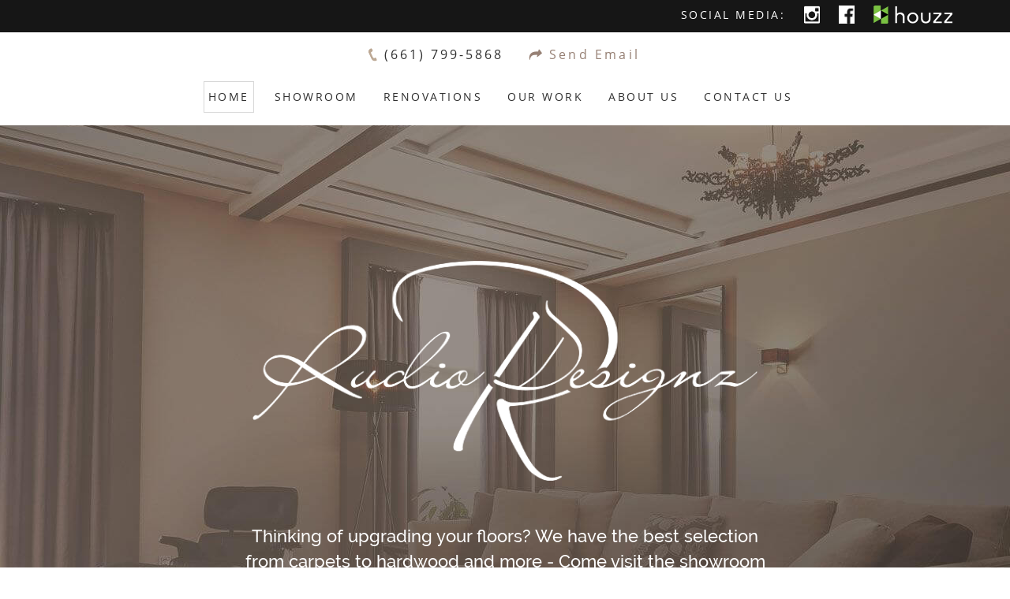

--- FILE ---
content_type: text/html; charset=UTF-8
request_url: https://www.rudiodesignz.com/
body_size: 6076
content:
<!DOCTYPE HTML>
<html lang="en">

<head>
	<meta charset="utf-8">
	<meta name="description" content="Rudio Designz is made up of professional and passionate designers. Call us to find out about our premium services!">
	<meta property="og:title" content="Affordable Flooring & Design Services">
	<meta property="og:description" content="Rudio Designz is made up of professional and passionate designers. Call us to find out about our premium services!">
	<meta property="og:type" content="website">
	<meta property="og:url" content="https://www.rudiodesignz.com/">
	<meta property="og:image" content="https://www.rudiodesignz.com/images/social_branding.png">
	<meta property="og:site_name" content="Rudio Designz Inc.">
	<meta name="viewport" content="width=device-width, initial-scale=1.0">
	<link rel="canonical" href="https://www.rudiodesignz.com">	<title>
		Affordable Flooring & Design Services	</title>
			<link rel="stylesheet" href="https://www.rudiodesignz.com/css/styles.css" media="screen">	<link rel="stylesheet" href="https://www.rudiodesignz.com/css/print.css" media="print">
	<link rel="icon" href="https://www.rudiodesignz.com/favicon.ico" type="image/x-icon">
</head>

<body class=" index chrome chrome-131 chrome-mac mac  nojs lang-en" id="navi-toggled">

	<!-- NAVIGATION -->
	<div class="page-navi noprint">
		<div class="social-cont-navi">
			<div class="row">
				<div class="col">
					<ul class="unstyled">
						<li class="social-li"><span class="social">Social media:</span> </li>
						<li class="instagram"><a href="https://www.instagram.com/rudiodesignz/" title="Visit us on Instagram"></a></li>
						<li class="facebook"><a href="https://www.facebook.com/Rudio-Designz-Floor-and-Home-Studio-186610704744877/"
							 title="Visit us on Facebook"></a></li>
						<li class="houzz"><a href="http://www.houzz.com/pro/dawnrudio/rudio-designz-floor-and-home" title="Visit us on Houzz"></a></li>
					</ul>
				</div>
			</div>
		</div>
		<div class="row">

			<div class="col container-menu">
				<nav>
					
<ul class="navi navi-main" >
<li class="home active"><a title="Affordable Flooring & Design Services" href="/" class="home active " >Home</a></li>
<li class="showroom hasSub tapHover"><a title="The Best Flooring Showroom In Santa Clarita" href="/showroom/" class="showroom  " >Showroom</a>
<ul class="sub" >
<li class="hardwood-floors"><a title="Affordable & Durable Hardwood Flooring" href="/showroom/hardwood-floors.php" class="hardwood-floors  " >Hardwood Floors</a></li>
<li class="carpets"><a title="High Quality Carpets In Santa Clarita" href="/showroom/carpets.php" class="carpets  " >Carpets</a></li>
<li class="laminate-lvt"><a title="Premium Laminate & LVT Flooring" href="/showroom/laminate-lvt.php" class="laminate-lvt  " >Laminate & LVT</a></li>
<li class="tiles"><a title="High Quality Tiles & Low Prices" href="/showroom/tiles.php" class="tiles  " >Tiles</a></li>
</ul>
</li>
<li class="renovations"><a title="Full Service Renovations At Low Rates" href="/full-service-renovations.php" class="renovations  " >Renovations</a></li>
<li class="our-work"><a title="Professional Flooring & Design Portfolio" href="/our-work.php" class="our-work  " >Our Work</a></li>
<li class="about-us"><a title="About Rudio Designz In Santa Clarita" href="/flooring-and-design-services-in-santa-clarita.php" class="about-us  " >About us</a></li>
<li class="contact-us"><a title="Contact Rudio Designz In Santa Clarita" href="/contact/" class="contact-us  " >Contact us</a></li>
<li class="privacy-policy"><a title="Privacy Policy For Rudio Designz" href="/privacy-policy.php" class="privacy-policy  " >Privacy Policy</a></li>
</ul>
				</nav>
				<div class="contacts">
					<div class="phone">

												<span>
							(661) 799-5868						</span>
											</div>
					<div class="mail">
						<i class="fa fa-share" aria-hidden="true"></i>
						<a href="https://www.rudiodesignz.com" class="escape email" title="Send mail">dawn<span><span>&part;</span></span>rudiodesignz.com</a>						<!-- <a href="mailto:dawn@rudiodesignz.com" class="escape email" title="Send Email">Send Email</a> -->

					</div>
				</div><!-- end of .contacts -->
			</div><!-- end of .container-menu-->
		</div>
	</div><!-- end of .page-navi-->

	<!-- PAGE-WRAP -->
	<div class="page-wrap">

		<!-- HEADER -->
		<header class="header clearfix ">
			<div class="navi-buttons noprint">
				<a href="#navi-toggled" class="toggle-navi"><span class="hide-text">Navigation</span></a>
				<a href="#" class="close-navi"><span class="hide-text">close</span></a>
			</div>
			<div class="slider-cont">
				<a href="https://www.rudiodesignz.com" title="Rudio Designz Inc." class="branding"><img width="660" height="288" src="https://www.rudiodesignz.com/images/branding.png"
					 alt="Rudio Designz Inc. - Logo"></a>
				<a href="https://www.rudiodesignz.com" title="Rudio Designz Inc." class="branding print"><img width="660" height="288" src="https://www.rudiodesignz.com/images/branding-print.png"
					 alt="Rudio Designz Inc. - Logo"></a>
				<div class="slider noprint">
					<div class="slide first">
						<div class="row center">
							<div class="col large-8 claim-cont">
								<blockquote>
									Thinking of upgrading your floors? We have the best selection from carpets to hardwood and more - Come visit
									the showroom today!
								</blockquote>
								<a href="/showroom/" class="btn contacts-btn" title="The Best Flooring Showroom In Santa Clarita">Visit
									our Showroom</a>
							</div>
						</div>
					</div>
					<div class="slide second lazyBg">
						<div class="row center">
							<div class="col large-8 claim-cont">
								<blockquote>
									Full service remodeling and renovation specialist
									from flooring to full home interior renovations! Call today for a consultation!
								</blockquote>
								<a href="/full-service-renovations.php" class="btn contacts-btn" title="Full Service Renovations At Low Rates">Full
									Service Renovations</a>
							</div>
						</div>
					</div>
					<div class="slide third lazyBg">
						<div class="row center">
							<div class="col large-8 claim-cont">
								<blockquote>
									One stop shop for home improvement needs - call today
									and let us guide you towards your dream home!
									Get in touch today!
								</blockquote>
								<a href="https://www.rudiodesignz.com/contact/" class="btn contacts-btn" title="Contact Rudio Designz In Santa Clarita">Contact
									us now</a>
							</div>
						</div>
					</div>
				</div>
				<div class="mobile-slider noprint">
					<div class="slide first">
						<div class="row center">
							<div class="col large-8 claim-cont">
								<blockquote>
									Thinking of upgrading your floors? We have the best selection from carpets to hardwood and more - Come visit
									the showroom today!
								</blockquote>
								<a href="/showroom/hardwood-floors.php" class="btn contacts-btn" title="Affordable & Durable Hardwood Flooring">Hardwood
									Flooring</a>
							</div>
						</div>
					</div>
				</div>
			</div><!-- end of .slider-cont -->

			<div class="visit-shop noprint">
				<div class="shop-btn-cont">
					<span class="btn-shop">Visit our shop now</span>
					<div class="info-cont">
						<div class="showroom">
							<strong>Visit our showroom</strong>
							<p>
								23340 Cinema Drive, Suite 4<br>
								Valencia,
								CA 91355-2004							</p>
						</div>
						<div class="store-hours">
							<strong>Store Hours:</strong>
							<dl class="clearfix">
								<dt>Mon. - Fri.: </dt>
								<dd>10 a.m. - 4 p.m.</dd>
							</dl>
							<span>Saturday: 11 a.m. - 3 p.m.</span>
						</div>
					</div>
				</div>
			</div><!-- end of .visit-shop -->
		</header><!-- end of header-->

		<!-- CONTENT -->
		<main class="content clearfix">
			<div class="row">
  <div class="col">
    <h1>Premium flooring and carpet
      <small>at low prices in Santa Clarita</small>
    </h1>
  </div>
  <div class="col large-6">
    <p>Rudio Designz in Santa Clarita offers DIY and professional in-house installation services. From simple advising to complete project management, we have several resources for you.</p>
    <p> All of our clients are able to take advantage of our studio where they can meet our highly educated staff in <a href="/showroom/" title="The Best Flooring Showroom In Santa Clarita">flooring</a> and home design. Once we meet, we will guide you to your dream décor. We offer <a href="showroom/hardwood-floors.php" title="Affordable & Durable Hardwood Flooring">hardwood</a>, <a href="showroom/laminate-lvt.php" title="Premium Laminate & LVT Flooring">laminate</a>, <a href="showroom/tiles.php" title="High Quality Tiles & Low Prices">tile</a>, vinyl, carpet, window coverings, upholstery, custom area rugs, counter tops, kitchen and bath cabinetry.</p>
    <p>Dawn Rudio has been designing for more than thirty years and has served the SCV for the last fifteen years. With her extensive education and experience in the flooring industry she has created an elegant and vivacious studio decorated with her unique Goodwill finds.
      </p>
  </div>
  <div class="col large-6">
    <p>Whether your project large or small Dawn will guide you effortlessly and affordably through your vision.At Rudio Designz we understand how important it is to find a designer you can trust.</p>
    <p> In order to show you what we can do, we offer FREE design consultations! We are confident that you will fall in love with our beautiful showroom. Not only do we pride ourselves in being one of the most aesthetically pleasing studios, we also have the lowest prices in the Santa Clarita Valley!</p>
    <!-- <div class="layoutshouzz-award noprint">
      <img src="/images/loading.gif" data-src="https://www.rudiodesignz.com/images/layout/layoutshouzz-award.jpg" width="505" height="121" alt="Houzz Best of customer service 2017" title="Houzz Best of customer service 2017">
    </div>

    <a href="https://www.houzz.com/pro/dawnrudio/rudio-designz-floor-and-home"><img width="505" height="121" class="best_of_label" src="/images/loading.gif" data-src="https://st.hzcdn.com/static/badge_44_8@2x.png" title="Dawn Rudio in Valencia, CA on Houzz" alt="Dawn Rudio in
			Valencia, CA on Houzz" /></a> -->


  </div>
</div>

<div class="row center noprint">
  <div class="col medium-6 large-3 teasers">
    <a href="https://www.rudiodesignz.com/showroom/hardwood-floors.php" class="hardwood" title="Affordable & Durable Hardwood Flooring">
      <span>Hardwood Floors</span>
    </a>
  </div>
  <div class="col medium-6 large-3 teasers">
    <a href="https://www.rudiodesignz.com/showroom/carpets.php" class="carpets" title="High Quality Carpets In Santa Clarita">
      <span>Carpets</span>
    </a>
  </div>
  <div class="col medium-6 large-3 teasers">
    <a href="https://www.rudiodesignz.com/showroom/laminate-lvt.php" class="laminate" title="Premium Laminate & LVT Flooring">
      <span>Laminate & LVT</span>
    </a>
  </div>
  <div class="col medium-6 large-3 teasers last">
    <a href="https://www.rudiodesignz.com/showroom/tiles.php" class="tiles" title="High Quality Tiles & Low Prices">
      <span>Tiles</span>
    </a>
  </div>
</div>

<div class="contacts-cont noprint">
  <div class="row center">
    <div class="col large-8">
      <span class="h1">
        Call us or visit our shop
        <small>one stop shop for home improvement</small>
      </span>
      <div class="btns-cont">
                  <span class="contacts-mobile">
            (661) 799-5868          </span>
                <a href="https://www.rudiodesignz.com/contact/" class="btn contacts-btn" title="Contact Rudio Designz In Santa Clarita">Contact us now</a>
      </div>
    </div>
  </div>
</div><!-- end of .contacts-cont -->

<div class="slider-sponsors noprint">
  <div><img src="/images/loading.gif" data-src="https://www.rudiodesignz.com/images/sponsors-slider/capert---mohawk.jpg" alt="Carpet Mohawk"></div>
  <div><img src="/images/loading.gif" data-src="https://www.rudiodesignz.com/images/sponsors-slider/capert---Atlas.jpg" alt="Carpet Atlas"></div>
  <div><img src="/images/loading.gif" data-src="https://www.rudiodesignz.com/images/sponsors-slider/capet---shaw.jpg" alt="Carpet Shaw"></div>
  <div><img src="/images/loading.gif" data-src="https://www.rudiodesignz.com/images/sponsors-slider/carpet--patcraft.jpg" alt="Carpet Patcraft"></div>

  <div><img src="/images/loading.gif" data-src="https://www.rudiodesignz.com/images/sponsors-slider/carpet---camelot.jpg" alt="Carpet Camelot"></div>

  <div><img src="/images/loading.gif" data-src="https://www.rudiodesignz.com/images/sponsors-slider/carpet---Phenix.jpg" alt="Carpet Phenix"></div>
  <div><img src="/images/loading.gif" data-src="https://www.rudiodesignz.com/images/sponsors-slider/Capet---tandus.jpg" alt="Carpet Tandus"></div>
  <div><img src="/images/loading.gif" data-src="https://www.rudiodesignz.com/images/sponsors-slider/carpet---royalty.jpg" alt="Carpet Royalty"></div>
  <div><img src="/images/loading.gif" data-src="https://www.rudiodesignz.com/images/sponsors-slider/moda-logo.png" alt="Moda Brand"></div>
  <div><img src="/images/loading.gif" data-src="https://www.rudiodesignz.com/images/sponsors-slider/reward.jpg" alt="Reward"></div>
  <div><img src="/images/loading.gif" data-src="https://www.rudiodesignz.com/images/sponsors-slider/stainmaster-logo.jpg" alt="Stainmaster Brand"></div>
  <div><img src="/images/loading.gif" data-src="https://www.rudiodesignz.com/images/sponsors-slider/the-garrison-collectiom.jpg" alt="The Garrison Collection"></div>
  <div><img src="/images/loading.gif" data-src="https://www.rudiodesignz.com/images/sponsors-slider/urban-floor.jpg" alt="Urban Floor"></div>
  <div><img src="/images/loading.gif" data-src="https://www.rudiodesignz.com/images/sponsors-slider/dmi-logo.png" alt="DMI"></div>

</div><!-- end of .slider-sponsors -->

<div class="instagram-cont noprint">
  <div class="row">
    <div class="col">
      <span class="h1 centered">
        Instagram Portfolio
        <small>Take a look at our references</small>
      </span>
    </div>
    <div class="col medium-3 instagram-container"><a href="https://www.instagram.com/p/CMD9F1mgJIy/" target="_blank" rel="noopener noreferer" title="View Image on Instagram"><img src="/images/loading.gif" data-src="https://www.rudiodesignz.com/images/instagram/instagram-1.jpg" alt="Kitchen Interior Design"></a></div>
    <div class="col medium-3 instagram-container"><a href="https://www.instagram.com/p/CL-_Y81AaiB/" target="_blank" rel="noopener noreferer" title="View Image on Instagram"><img src="/images/loading.gif" data-src="https://www.rudiodesignz.com/images/instagram/instagram-2.jpg" alt="Flooring Work"></a></div>
    <div class="col medium-3 instagram-container"><a href="https://www.instagram.com/p/CLuG0HwASs3/" target="_blank" rel="noopener noreferer" title="View Image on Instagram"><img src="/images/loading.gif" data-src="https://www.rudiodesignz.com/images/instagram/instagram-3.jpg" alt="Bath Room Remodel"></a></div>
    <div class="col medium-3 instagram-container"><a href="https://www.instagram.com/p/CLrtYmDAeY9/" target="_blank" rel="noopener noreferer" title="View Image on Instagram"><img src="/images/loading.gif" data-src="https://www.rudiodesignz.com/images/instagram/instagram-4.jpg" alt="Flooring Work"></a></div>
  </div>
</div>

<div class="slider-the-best noprint">
  <div class="row center">
    <div class="col large-6">
      <span class="h1">We are the best:</span>
      <div class="slider-text">
        <div><span>Houzz best of customer service 2017 </span></div>
        <div><span>free estimates</span></div>
        <div><span>best prices in town</span></div>
        <div><span>no job too small or too big</span></div>
        <div><span>Fully Licensed, Insured and Certified Contractors</span></div>
      </div>
    </div>
  </div>
</div><!-- end of .slider-the-best -->

<div class="contact-form noprint">
  <div class="row ">
    <div class="col">
      <span class="h1">
        Contact us today
        <small>Do you have questions about our Services? Feel Free to write us!</small>
      </span>
    </div>
    <div class="col">

      <form class="default" data-ajax="false" data-validate="true" id="Kontaktformular2" method="post" data-evercaptcha="https://formixapp.com/forms/ec5d32b1-22f1-4ae3-9aa6-dc10c30cd378" enctype="multipart/form-data">

        <div class="row medium-end">
          <div class="col medium-6 large-12 align-center">
            <p>If you have questions about our services and offers, you can use the following form! We will get back to you as soon as possible. <br>Please refer to our <a href="https://www.rudiodesignz.com/privacy-policy.php">Privacy Policy</a>.</p>
          </div>
          <div class="col medium-6 large-4 pad-top">
            <fieldset>
              <input type="text" id="Name" name="Name" required placeholder="Your first and last name  (required)" data-msg-required="Please enter your name">

              <input type="tel" id="Phone" name="Phone" placeholder="Your phone number" data-msg-required="Please enter your phone number">


              <input type="email" id="Email" name="Email" required placeholder="Your email address  (required)" data-msg-email="The email address is invalid" data-msg-required="Please enter a valid email address" data-rule-email="true">
            </fieldset>
          </div>

          <div class="col medium-6 large-4 pad-top">
                    <textarea id="Message" name="Message" rows="5" cols="10" required placeholder="Your message  (required)" data-msg-required="Please leave a message"></textarea>
          </div>

          <div class="col medium-6 large-4 pad-top">
            
            <div data-captcha="visual" class="nojs" title="EverCaptcha laden"></div>

            <button type="submit" class="button">Contact us now</button>
          </div>
        </div><!-- end of .row -->
      </form>
    </div>

  </div>
</div><!-- end of .contact-form -->

<div class="awards noprint">
  <div class="row">
    <div class="col">
      <span class="h1 centered">Awards<small>no job is too small or too big</small></span>
    </div>
    <div class="col awards-imgs">
      <div class=""><img src="/images/loading.gif" data-src="https://www.rudiodesignz.com/images/awards/2013-award.jpg" alt="Awards from Dawn Rudio"></div>
      <div class=""><img src="/images/loading.gif" data-src="https://www.rudiodesignz.com/images/awards/2013-award-1.jpg" alt="Awards from Dawn Rudio"></div>
      <div class=""><img src="/images/loading.gif" data-src="https://www.rudiodesignz.com/images/awards/2014-award.jpg" alt="Awards from Dawn Rudio"></div>
      <div class=""><img src="/images/loading.gif" data-src="https://www.rudiodesignz.com/images/awards/2015-award.jpg" alt="Awards from Dawn Rudio"></div>
      <div class=""><img src="/images/loading.gif" data-src="https://www.rudiodesignz.com/images/awards/2016-award.jpg" alt="Awards from Dawn Rudio"></div>
      <div class=""><img src="/images/loading.gif" data-src="https://www.rudiodesignz.com/images/awards/2017-award.jpg" alt="Awards from Dawn Rudio"></div>
      <div class=""><img src="/images/loading.gif" data-src="https://www.rudiodesignz.com/images/awards/award.jpg" alt="Awards from Dawn Rudio"></div>

    </div>
  </div>
</div><!-- end of .awards-->

<div class="map-cont noprint">
  <iframe data-src="https://www.google.com/maps/embed?pb=!1m18!1m12!1m3!1d3291.3075614166914!2d-118.54695768410946!3d34.41894198050777!2m3!1f0!2f0!3f0!3m2!1i1024!2i768!4f13.1!3m3!1m2!1s0x80c27e1aaaaaaaab%3A0x77bb920712412a20!2sRudio+Designz!5e0!3m2!1sen!2sbg!4v1494505075013" class="map" allowfullscreen></iframe>
</div><!-- end of .map-cont -->

<div class="info-part">
  <div class="row">
    <div class="col medium-12 large-5 review-cont clearfix cont-info-box">

      <a href="https://reviews.webstyle.com/en/writereview/public/xPvKwmYr/" target="blank_" class="rev-button">
        <img src="/images/loading.gif" width="150" height="150" data-src="https://reviews.webstyle.com/brands/webstyleus/img/seal/seal-custom.png" alt="Das Webstyle US-Siegel - Für Transparenz und Vertrauen" style="margin:0; padding:0;">
      </a>
      <div class="text-cont">
        <span class="heading">Review us</span>
        <p>Let us know how we're doing! <br>
          Click at the Button to review us!</p>
      </div>

    </div>
    <div class="col medium-12 border-info large-5">
      <div class="img-cont">
        <img src="/images/loading.gif" data-src="https://www.rudiodesignz.com/images/layout/layoutshouzz-award.jpg" alt="Houzz Best of Customer Service 2017">
      </div>

    </div>
    <div class="col medium-12 large-2 best_of_label_info">

      <a href="https://www.houzz.com/pro/dawnrudio/rudio-designz-floor-and-home"><img class="best_of_label" src="/images/loading.gif" data-src="https://st.hzcdn.com/static/badge_44_8@2x.png" title="Dawn Rudio in Valencia, CA on Houzz" alt="Dawn Rudio in
			Valencia, CA on Houzz" /></a>

    </div>

  </div>
</div><!-- end of .info-part-->

		</main> <!-- end of main -->

		<!-- FOOTER	 -->
		<footer class="footer">
			<div class="contacts">
				<div class="row">
					<div class="col contacts-cont center">
						<div class="adress">
							<span class="sm-headings">
								Visit our showroom:
							</span>
							<p>
								23340 Cinema Drive, Suite 4<br>
								Valencia,
								CA 91355-2004							</p>
						</div>
						<div class="contact-us">
							<span class="sm-headings">
								Contact us:
							</span>
							<p>
								Phone:
								(661) 799-5868<br>
								Email:
								<a href="https://www.rudiodesignz.com" class="escape email" title="Send mail">dawn<span><span>&part;</span></span>rudiodesignz.com</a>							</p>
						</div>
						<div class="store-hours">
							<span class="sm-headings">
								Office Hours:
							</span>
							<dl class="clearfix">
								<dt>Monday-Friday: </dt>
								<dd>10:00AM - 4:00PM</dd>
								<dt>Saturday: </dt>
								<dd>11:00AM - 3:00PM</dd>
							</dl>
						</div>
						<div class="questions">
							<span class="sm-headings">
								Do you have questions?
							</span>
							<p>For any questions, information requests <br> about our products or services contact us!</p>
						</div>
					</div>
				</div>
			</div><!-- end of .contacts -->
			<div class="menu-cont noprint">
				<div class="row center">
					<div class="col medium-9  giant-6">
						
<ul class="navi navi-add" >
<li class="home active"><a title="Affordable Flooring & Design Services" href="/" class="home active " >Home</a></li>
<li class="about-us"><a title="About Rudio Designz In Santa Clarita" href="/flooring-and-design-services-in-santa-clarita.php" class="about-us  " >About us</a></li>
<li class="contact-us"><a title="Contact Rudio Designz In Santa Clarita" href="/contact/" class="contact-us  " >Contact us</a></li>
<li class="privacy-policy"><a title="Privacy Policy For Rudio Designz" href="/privacy-policy.php" class="privacy-policy  " >Privacy Policy</a></li>
</ul>
					</div>
					<div class="col medium-7  giant-6 social-cont">
						<ul class="unstyled">
							<li class="social-li"><span class="social">Social media:</span> </li>
							<li class="instagram"><a href="https://www.instagram.com/rudiodesignz/" title="Visit us on Instagram"></a></li>
							<li class="facebook"><a href="https://www.facebook.com/Rudio-Designz-Floor-and-Home-Studio-186610704744877/"
								 title="Visit us on Facebook"></a></li>
							<li class="houzz"><a href="http://www.houzz.com/pro/dawnrudio/rudio-designz-floor-and-home" title="Visit us on Houzz"></a></li>
						</ul>
					</div>
				</div>
			</div><!-- end of .menu-cont-->
		</footer> <!-- end of footer-->

	</div>
	<script type='text/javascript'>
		(function () {
			const timeout = setTimeout(() => {
				var options = {
					type: 'WidgetBanner',
					class: 'ThemeClassic StickyBottomRight',
					WidgetContent: {
						'comment': 1,
						statistics: 1,
						auto_scroll: 0
					},
				};
				var s = document.createElement('script');
				s.async = true;
				s.onload = function () {
					getWidget('https://reviews.webstyle.com', '/en', 'xPvKwmYr', s, options);
				};
				s.src = 'https://reviews.webstyle.com/js/widget.js';
				var scripts = document.getElementsByTagName('script');
				var me = scripts[scripts.length - 1];
				me.parentNode.insertBefore(s, me);
			}, 5000)
		})();
	</script>

	<script async src="/usecurez.js?k=R2C43693W43590" type="text/javascript"></script><noscript><div><img src="/usecurez.jpg?k=R2C43693W43590&amp;noscript=1" alt="Counter"></div><input type="checkbox" id="noticebar"><label for="noticebar"></label><div lang="en"><span class="col"><b>Please activate <a href="http://www.activatejavascript.org/" target="_blank">Javascript</a> for a better experience.</b></span></div></noscript> <!-- 1.3.8 | Webstyle Inc. -->	<script async src="https://www.rudiodesignz.com/js/site.js"></script>	<script type="application/ld+json">
		{
			"@context": "http://schema.org",
			"@type": "LocalBusiness",
			"address": {
				"@type": "PostalAddress",
				"addressLocality": "Valencia",
				"addressRegion": "",
				"postalCode": "CA 91355-2004",
				"streetAddress": "23340 Cinema Drive, Suite 4"
			},
			"description": "Rudio Designz is made up of professional and passionate designers. Call us to find out about our premium services!",
			"name": "Rudio Designz Inc.",
			"url": "https://www.rudiodesignz.com/",
			"image": "https://www.rudiodesignz.com/images/social_branding.png",
			"email": "dawn@rudiodesignz.com",
			"telephone": "(661) 799-5868",
			"openingHours": ["Mo,Tu,We,Th,Fr 10:00-16:00", "Sa 11:00-15:00"],
		}
	</script>
</body>

</html>

--- FILE ---
content_type: text/html; charset=UTF-8
request_url: https://www.rudiodesignz.com/securewebapps/evercaptcha/api/v1/start
body_size: 1704
content:
{"data":{"values":["cb936c8bf2","ba2d60a200","038b7d7b74","e2501fdb82"],"solutions":["<svg width=\"24px\"  height=\"24px\"  viewBox=\"0 0 24 24\" fill=\"none\" xmlns=\"http:\/\/www.w3.org\/2000\/svg\">\r\n<path d=\"M10.431 21L8.93359 12.4019\"   stroke-width=\"1.5\"  stroke-linecap=\"round\" stroke-linejoin=\"round\"\/>\r\n<path d=\"M15.0523 12.8608L13.623 20.9997\"   stroke-width=\"1.5\"  stroke-linecap=\"round\" stroke-linejoin=\"round\"\/>\r\n<path d=\"M19.351 12.8608L17.9742 18.9039C17.695 20.1299 16.6043 20.9997 15.3462 20.9997H8.65318C7.39513 20.9997 6.30443 20.1299 6.02519 18.9039L4.64844 12.8608\"   stroke-width=\"1.5\"  stroke-linecap=\"round\" stroke-linejoin=\"round\"\/>\r\n<path fill-rule=\"evenodd\" clip-rule=\"evenodd\" d=\"M17.4559 7.26647C17.4228 7.26647 17.3927 7.27522 17.3596 7.2762C16.8955 4.84183 14.7589 3 12.1892 3C9.60602 3 7.46257 4.86129 7.01305 7.31414C6.85835 7.29079 6.70365 7.26647 6.54311 7.26647C4.8122 7.26647 3.40918 8.66949 3.40918 10.3994C3.40918 12.1313 4.8122 13.5334 6.54311 13.5334C7.50732 13.5334 8.35964 13.0877 8.93467 12.4028C9.83077 13.1091 10.9594 13.5334 12.1892 13.5334C13.314 13.5334 14.3531 13.1782 15.2093 12.5779C15.7785 13.1656 16.5734 13.5334 17.4559 13.5334C19.1868 13.5334 20.5899 12.1313 20.5899 10.3994C20.5899 8.66949 19.1868 7.26647 17.4559 7.26647Z\"   stroke-width=\"1.5\"  stroke-linecap=\"round\" stroke-linejoin=\"round\"\/>\r\n<path d=\"M13.9569 6.19165L13.2895 7.63359\"   stroke-width=\"1.5\"  stroke-linecap=\"round\" stroke-linejoin=\"round\"\/>\r\n<path d=\"M11.8896 10.3718L11.804 10.4107\"   stroke-width=\"1.5\"  stroke-linecap=\"round\" stroke-linejoin=\"round\"\/>\r\n<path d=\"M10.2608 6.81538L10.2141 6.70446\"   stroke-width=\"1.5\"  stroke-linecap=\"round\" stroke-linejoin=\"round\"\/>\r\n<path d=\"M6.88477 10.4099L8.12044 9.41064\"   stroke-width=\"1.5\"  stroke-linecap=\"round\" stroke-linejoin=\"round\"\/>\r\n<path d=\"M16.8413 10.2234L15.3809 9.59775\"   stroke-width=\"1.5\"  stroke-linecap=\"round\" stroke-linejoin=\"round\"\/>\r\n<\/svg>","<svg width=\"24px\"  height=\"24px\"  viewBox=\"0 0 24 24\" fill=\"none\" xmlns=\"http:\/\/www.w3.org\/2000\/svg\">\r\n<path d=\"M6.366 17.7248L4.43951 15.7983M5.52351 20.3576C6.04016 20.8742 6.87887 20.8742 7.39552 20.3576L8.19822 19.5549C8.19822 19.5549 8.82969 20.1912 9.13715 20.4938C9.79293 21.1379 10.5762 21.1729 11.2495 20.5619C11.6474 20.2009 12.0288 19.8195 12.3898 19.4216C12.9337 18.8213 12.9103 17.8969 12.3392 17.3238C10.4487 15.4285 8.55725 13.536 6.66092 11.6465C6.08297 11.0695 5.14697 11.0608 4.55735 11.6271C4.17399 11.9958 3.79453 12.3704 3.42967 12.7567C2.84685 13.3745 2.8595 14.1947 3.45205 14.8067C3.76437 15.1288 4.44448 15.8002 4.44448 15.8002L3.64178 16.6038C3.12513 17.1205 3.12513 17.9582 3.64178 18.4758L5.52351 20.3576Z\"   stroke-width=\"1.5\"  stroke-linecap=\"round\" stroke-linejoin=\"round\"\/>\r\n<path d=\"M17.7277 6.36743L15.8012 4.44094M20.3582 5.52351C20.8748 6.04016 20.8748 6.87887 20.3582 7.39552L19.5555 8.19822C19.5555 8.19822 20.1918 8.82969 20.4944 9.13715C21.1385 9.79293 21.1745 10.5762 20.5635 11.2495C20.2025 11.6465 19.8201 12.0288 19.4222 12.3898C18.8219 12.9337 17.8975 12.9104 17.3244 12.3382C15.4291 10.4487 13.5366 8.55628 11.6471 6.66092C11.0702 6.082 11.0624 5.14697 11.6277 4.55735C11.9964 4.17302 12.371 3.79453 12.7573 3.42967C13.3751 2.84685 14.1954 2.8595 14.8074 3.45205C15.1304 3.76437 15.8017 4.44448 15.8017 4.44448L16.6044 3.64178C17.1211 3.12415 17.9598 3.12415 18.4764 3.64178L20.3582 5.52351Z\"   stroke-width=\"1.5\"  stroke-linecap=\"round\" stroke-linejoin=\"round\"\/>\r\n<path d=\"M8.27344 13.1657C9.89539 11.5437 11.5037 9.93442 13.1354 8.30273\"   stroke-width=\"1.5\"  stroke-linecap=\"round\" stroke-linejoin=\"round\"\/>\r\n<path d=\"M15.7038 10.8721C14.0915 12.4844 12.4822 14.0937 10.8418 15.7351M10.8732 15.7028C12.4854 14.0896 14.0947 12.4813 15.7361 10.8398\"   stroke-width=\"1.5\"  stroke-linecap=\"round\" stroke-linejoin=\"round\"\/>\r\n<\/svg>","<svg width=\"24px\"  height=\"24px\"  viewBox=\"0 0 24 24\" fill=\"none\" xmlns=\"http:\/\/www.w3.org\/2000\/svg\">\r\n<path d=\"M4.38418 13.0207C4.72276 7.53714 8.75757 8.01388 9.82683 8.30284C11.2755 8.69299 12.7243 8.69299 14.173 8.30284C15.2432 8.01388 19.277 7.53714 19.6156 13.0207C19.6584 18.2279 16.3047 20.8198 15.4845 20.9103C14.0066 21.2703 12.7223 20.4316 12.0004 20.4316C11.2775 20.4316 10.0107 21.2138 8.5153 20.9103C7.68538 20.8091 4.34234 18.2279 4.38418 13.0207Z\"   stroke-width=\"1.5\"  stroke-linecap=\"round\" stroke-linejoin=\"round\"\/>\r\n<path d=\"M12.0004 8.57542C12.0004 6.8932 10.8368 4.97844 8.69922 4.56396\"   stroke-width=\"1.5\"  stroke-linecap=\"round\" stroke-linejoin=\"round\"\/>\r\n<path d=\"M11.7287 6.57466C11.7287 6.57466 11.2334 2.98352 15.4794 3.00006C15.8355 7.04459 11.7287 6.57466 11.7287 6.57466Z\"   stroke-width=\"1.5\"  stroke-linecap=\"round\" stroke-linejoin=\"round\"\/>\r\n<path d=\"M8.69963 10.7236C7.92127 11.0934 7.3521 11.8707 7.23438 12.724\"   stroke-width=\"1.5\"  stroke-linecap=\"round\" stroke-linejoin=\"round\"\/>\r\n<\/svg>","<svg width=\"24px\"  height=\"24px\"  viewBox=\"0 0 24 24\" fill=\"none\" xmlns=\"http:\/\/www.w3.org\/2000\/svg\">\r\n<path d=\"M9.81004 8.23084C13.4208 8.23084 16.3476 7.05935 16.3476 5.61542C16.3476 4.17149 13.4208 3 9.81004 3C6.19924 3 3.27148 4.17149 3.27148 5.61542C3.27148 7.05935 6.19924 8.23084 9.81004 8.23084Z\"   stroke-width=\"1.5\"  stroke-linecap=\"round\" stroke-linejoin=\"round\"\/>\r\n<path d=\"M16.3476 5.61523V18.3854C16.3476 19.8293 13.4208 20.9998 9.81004 20.9998C6.19924 20.9998 3.27148 19.8293 3.27148 18.3854V5.61523\"   stroke-width=\"1.5\"  stroke-linecap=\"round\" stroke-linejoin=\"round\"\/>\r\n<path d=\"M10.207 3.00098H20.7135L20.7281 18.2138H16.3457\"   stroke-width=\"1.5\"  stroke-linecap=\"round\" stroke-linejoin=\"round\"\/>\r\n<path d=\"M8.6875 5.46045C9.44741 5.6677 10.2015 5.66575 10.9478 5.46045\"   stroke-width=\"1.5\"  stroke-linecap=\"round\" stroke-linejoin=\"round\"\/>\r\n<path d=\"M11.4863 12.3805V13.5121M11.4863 8.14355V9.86868M11.4863 19.468V20.9139M11.4863 16.0653V17.157\"   stroke-width=\"1.5\"  stroke-linecap=\"round\" stroke-linejoin=\"round\"\/>\r\n<\/svg>"],"type":"visual","message":"Click on <strong>the apple<\/strong>:"},"sessionID":"0ea7e9ca11521f38b8feb57f21a24ea90dba62b6","translations":{"api-security":"Security question","api-chooseOption":"Choose an option","api-chooseOptionAudio":"Enter the code","api-switchAudio":"Captcha as <strong>audio<\/strong>","api-switchVisual":"Captcha as <strong>image<\/strong>","api-failures":"Max. number of attempts reached","api-failedCaptcha":"Wait %x minutes to restart."}}

--- FILE ---
content_type: text/css; charset=utf-8
request_url: https://www.rudiodesignz.com/css/styles.css
body_size: 22374
content:
@font-face{font-family:"FontAwesome";src:url("fonts/fontawesome-webfont.eot?#iefix") format('eot'),url("fonts/fontawesome-webfont.woff") format('woff'),url("fonts/fontawesome-webfont.ttf") format('truetype'),url("fonts/fontawesome-webfont.svg#FontAwesome") format('svg')}@font-face{font-family:'Open Sans';font-style:normal;font-weight:400;src:local("Open Sans"),local("OpenSans"),url(/_fgf/s/opensans/v13/cJZKeOuBrn4kERxqtaUH3VtXRa8TVwTICgirnJhmVJw.woff2) format("woff2");unicode-range:U+0000-00FF, U+0131, U+0152-0153, U+02C6, U+02DA, U+02DC, U+2000-206F, U+2074, U+20AC, U+2212, U+2215;font-display:swap}@font-face{font-family:'Open Sans';font-style:normal;font-weight:700;src:local("Open Sans Bold"),local("OpenSans-Bold"),url(/_fgf/s/opensans/v13/k3k702ZOKiLJc3WVjuplzOgdm0LZdjqr5-oayXSOefg.woff2) format("woff2");unicode-range:U+0000-00FF, U+0131, U+0152-0153, U+02C6, U+02DA, U+02DC, U+2000-206F, U+2074, U+20AC, U+2212, U+2215;font-display:swap}@font-face{font-family:'Raleway';font-style:normal;font-weight:400;src:local("Raleway"),local("Raleway-Regular"),url(/_fgf/s/raleway/v11/0dTEPzkLWceF7z0koJaX1A.woff2) format("woff2");unicode-range:U+0000-00FF, U+0131, U+0152-0153, U+02C6, U+02DA, U+02DC, U+2000-206F, U+2074, U+20AC, U+2212, U+2215;font-display:swap}@font-face{font-family:'Raleway';font-style:normal;font-weight:500;src:local("Raleway Medium"),local("Raleway-Medium"),url(/_fgf/s/raleway/v11/CcKI4k9un7TZVWzRVT-T8_k_vArhqVIZ0nv9q090hN8.woff2) format("woff2");unicode-range:U+0000-00FF, U+0131, U+0152-0153, U+02C6, U+02DA, U+02DC, U+2000-206F, U+2074, U+20AC, U+2212, U+2215;font-display:swap}@font-face{font-family:'Raleway';font-style:normal;font-weight:600;src:local("Raleway SemiBold"),local("Raleway-SemiBold"),url(/_fgf/s/raleway/v11/xkvoNo9fC8O2RDydKj12b_k_vArhqVIZ0nv9q090hN8.woff2) format("woff2");unicode-range:U+0000-00FF, U+0131, U+0152-0153, U+02C6, U+02DA, U+02DC, U+2000-206F, U+2074, U+20AC, U+2212, U+2215;font-display:swap}.row{margin-left:auto;margin-right:auto;max-width:75rem;width:100%;position:relative;display:flex;flex:0 1 auto;flex-wrap:wrap;flex-direction:row;justify-content:flex-start;align-items:stretch}.row.start{justify-content:flex-start}.row.center{justify-content:center}.row.end{justify-content:flex-end}.row.top{align-items:flex-start}.row.middle{align-items:center}.row.bottom{align-items:flex-end}.row.between{justify-content:space-between}.row.around{justify-content:space-around}.row.reverse{flex-direction:row-reverse}.row.forward{flex-direction:row}.row.full{max-width:none}.row .row{margin-left:-1.125rem;padding-left:0;padding-right:0;max-width:calc(100% + 2.25rem);width:calc(100% + 2.25rem)}.row>.row{margin:0;padding:0;max-width:100%;width:100%;flex-basis:100%}.col{float:left;padding-left:1.125rem;padding-right:1.125rem;max-width:100%;width:100%;flex:0 0 auto;flex-grow:1;flex-basis:100%}.col.first{order:-1}.col.last{order:1}.col.unset{order:0}.default-1{max-width:8.33333%;flex-basis:8.33333%}.default-prefix-1{margin-left:8.33333%}.default-suffix-1{margin-right:8.33333%}.default-min-1{min-width:8.33333%}.default-2{max-width:16.66667%;flex-basis:16.66667%}.default-prefix-2{margin-left:16.66667%}.default-suffix-2{margin-right:16.66667%}.default-min-2{min-width:16.66667%}.default-3{max-width:25%;flex-basis:25%}.default-prefix-3{margin-left:25%}.default-suffix-3{margin-right:25%}.default-min-3{min-width:25%}.default-4{max-width:33.33333%;flex-basis:33.33333%}.default-prefix-4{margin-left:33.33333%}.default-suffix-4{margin-right:33.33333%}.default-min-4{min-width:33.33333%}.default-5{max-width:41.66667%;flex-basis:41.66667%}.default-prefix-5{margin-left:41.66667%}.default-suffix-5{margin-right:41.66667%}.default-min-5{min-width:41.66667%}.default-6{max-width:50%;flex-basis:50%}.default-prefix-6{margin-left:50%}.default-suffix-6{margin-right:50%}.default-min-6{min-width:50%}.default-7{max-width:58.33333%;flex-basis:58.33333%}.default-prefix-7{margin-left:58.33333%}.default-suffix-7{margin-right:58.33333%}.default-min-7{min-width:58.33333%}.default-8{max-width:66.66667%;flex-basis:66.66667%}.default-prefix-8{margin-left:66.66667%}.default-suffix-8{margin-right:66.66667%}.default-min-8{min-width:66.66667%}.default-9{max-width:75%;flex-basis:75%}.default-prefix-9{margin-left:75%}.default-suffix-9{margin-right:75%}.default-min-9{min-width:75%}.default-10{max-width:83.33333%;flex-basis:83.33333%}.default-prefix-10{margin-left:83.33333%}.default-suffix-10{margin-right:83.33333%}.default-min-10{min-width:83.33333%}.default-11{max-width:91.66667%;flex-basis:91.66667%}.default-prefix-11{margin-left:91.66667%}.default-suffix-11{margin-right:91.66667%}.default-min-11{min-width:91.66667%}.default-12{max-width:100%;flex-basis:100%}.default-prefix-12{margin-left:100%}.default-suffix-12{margin-right:100%}.default-min-12{min-width:100%}.default{flex-basis:0}.default-prefix-0{margin-left:0}.default-suffix-0{margin-right:0}.row.default-start{justify-content:flex-start}.row.default-center{justify-content:center}.row.default-end{justify-content:flex-end}.row.default-stretch{align-items:stretch}.row.default-top{align-items:flex-start}.row.default-middle{align-items:center}.row.default-bottom{align-items:flex-end}.row.default-between{justify-content:space-between}.row.default-around{justify-content:space-around}.row.default-reverse{flex-direction:row-reverse}.row.default-forward{flex-direction:row}.col.default-first{order:-1}.col.default-last{order:1}.col.default-unset{order:0}@media (min-width: 30em){.tiny-1{max-width:8.33333%;flex-basis:8.33333%}.tiny-prefix-1{margin-left:8.33333%}.tiny-suffix-1{margin-right:8.33333%}.tiny-min-1{min-width:8.33333%}.tiny-2{max-width:16.66667%;flex-basis:16.66667%}.tiny-prefix-2{margin-left:16.66667%}.tiny-suffix-2{margin-right:16.66667%}.tiny-min-2{min-width:16.66667%}.tiny-3{max-width:25%;flex-basis:25%}.tiny-prefix-3{margin-left:25%}.tiny-suffix-3{margin-right:25%}.tiny-min-3{min-width:25%}.tiny-4{max-width:33.33333%;flex-basis:33.33333%}.tiny-prefix-4{margin-left:33.33333%}.tiny-suffix-4{margin-right:33.33333%}.tiny-min-4{min-width:33.33333%}.tiny-5{max-width:41.66667%;flex-basis:41.66667%}.tiny-prefix-5{margin-left:41.66667%}.tiny-suffix-5{margin-right:41.66667%}.tiny-min-5{min-width:41.66667%}.tiny-6{max-width:50%;flex-basis:50%}.tiny-prefix-6{margin-left:50%}.tiny-suffix-6{margin-right:50%}.tiny-min-6{min-width:50%}.tiny-7{max-width:58.33333%;flex-basis:58.33333%}.tiny-prefix-7{margin-left:58.33333%}.tiny-suffix-7{margin-right:58.33333%}.tiny-min-7{min-width:58.33333%}.tiny-8{max-width:66.66667%;flex-basis:66.66667%}.tiny-prefix-8{margin-left:66.66667%}.tiny-suffix-8{margin-right:66.66667%}.tiny-min-8{min-width:66.66667%}.tiny-9{max-width:75%;flex-basis:75%}.tiny-prefix-9{margin-left:75%}.tiny-suffix-9{margin-right:75%}.tiny-min-9{min-width:75%}.tiny-10{max-width:83.33333%;flex-basis:83.33333%}.tiny-prefix-10{margin-left:83.33333%}.tiny-suffix-10{margin-right:83.33333%}.tiny-min-10{min-width:83.33333%}.tiny-11{max-width:91.66667%;flex-basis:91.66667%}.tiny-prefix-11{margin-left:91.66667%}.tiny-suffix-11{margin-right:91.66667%}.tiny-min-11{min-width:91.66667%}.tiny-12{max-width:100%;flex-basis:100%}.tiny-prefix-12{margin-left:100%}.tiny-suffix-12{margin-right:100%}.tiny-min-12{min-width:100%}.tiny{flex-basis:0}.tiny-prefix-0{margin-left:0}.tiny-suffix-0{margin-right:0}.row.tiny-start{justify-content:flex-start}.row.tiny-center{justify-content:center}.row.tiny-end{justify-content:flex-end}.row.tiny-stretch{align-items:stretch}.row.tiny-top{align-items:flex-start}.row.tiny-middle{align-items:center}.row.tiny-bottom{align-items:flex-end}.row.tiny-between{justify-content:space-between}.row.tiny-around{justify-content:space-around}.row.tiny-reverse{flex-direction:row-reverse}.row.tiny-forward{flex-direction:row}.col.tiny-first{order:-1}.col.tiny-last{order:1}.col.tiny-unset{order:0}}@media (min-width: 40em){.small-1{max-width:8.33333%;flex-basis:8.33333%}.small-prefix-1{margin-left:8.33333%}.small-suffix-1{margin-right:8.33333%}.small-min-1{min-width:8.33333%}.small-2{max-width:16.66667%;flex-basis:16.66667%}.small-prefix-2{margin-left:16.66667%}.small-suffix-2{margin-right:16.66667%}.small-min-2{min-width:16.66667%}.small-3{max-width:25%;flex-basis:25%}.small-prefix-3{margin-left:25%}.small-suffix-3{margin-right:25%}.small-min-3{min-width:25%}.small-4{max-width:33.33333%;flex-basis:33.33333%}.small-prefix-4{margin-left:33.33333%}.small-suffix-4{margin-right:33.33333%}.small-min-4{min-width:33.33333%}.small-5{max-width:41.66667%;flex-basis:41.66667%}.small-prefix-5{margin-left:41.66667%}.small-suffix-5{margin-right:41.66667%}.small-min-5{min-width:41.66667%}.small-6{max-width:50%;flex-basis:50%}.small-prefix-6{margin-left:50%}.small-suffix-6{margin-right:50%}.small-min-6{min-width:50%}.small-7{max-width:58.33333%;flex-basis:58.33333%}.small-prefix-7{margin-left:58.33333%}.small-suffix-7{margin-right:58.33333%}.small-min-7{min-width:58.33333%}.small-8{max-width:66.66667%;flex-basis:66.66667%}.small-prefix-8{margin-left:66.66667%}.small-suffix-8{margin-right:66.66667%}.small-min-8{min-width:66.66667%}.small-9{max-width:75%;flex-basis:75%}.small-prefix-9{margin-left:75%}.small-suffix-9{margin-right:75%}.small-min-9{min-width:75%}.small-10{max-width:83.33333%;flex-basis:83.33333%}.small-prefix-10{margin-left:83.33333%}.small-suffix-10{margin-right:83.33333%}.small-min-10{min-width:83.33333%}.small-11{max-width:91.66667%;flex-basis:91.66667%}.small-prefix-11{margin-left:91.66667%}.small-suffix-11{margin-right:91.66667%}.small-min-11{min-width:91.66667%}.small-12{max-width:100%;flex-basis:100%}.small-prefix-12{margin-left:100%}.small-suffix-12{margin-right:100%}.small-min-12{min-width:100%}.small{flex-basis:0}.small-prefix-0{margin-left:0}.small-suffix-0{margin-right:0}.row.small-start{justify-content:flex-start}.row.small-center{justify-content:center}.row.small-end{justify-content:flex-end}.row.small-stretch{align-items:stretch}.row.small-top{align-items:flex-start}.row.small-middle{align-items:center}.row.small-bottom{align-items:flex-end}.row.small-between{justify-content:space-between}.row.small-around{justify-content:space-around}.row.small-reverse{flex-direction:row-reverse}.row.small-forward{flex-direction:row}.col.small-first{order:-1}.col.small-last{order:1}.col.small-unset{order:0}}@media (min-width: 50em){.medium-1{max-width:8.33333%;flex-basis:8.33333%}.medium-prefix-1{margin-left:8.33333%}.medium-suffix-1{margin-right:8.33333%}.medium-min-1{min-width:8.33333%}.medium-2{max-width:16.66667%;flex-basis:16.66667%}.medium-prefix-2{margin-left:16.66667%}.medium-suffix-2{margin-right:16.66667%}.medium-min-2{min-width:16.66667%}.medium-3{max-width:25%;flex-basis:25%}.medium-prefix-3{margin-left:25%}.medium-suffix-3{margin-right:25%}.medium-min-3{min-width:25%}.medium-4{max-width:33.33333%;flex-basis:33.33333%}.medium-prefix-4{margin-left:33.33333%}.medium-suffix-4{margin-right:33.33333%}.medium-min-4{min-width:33.33333%}.medium-5{max-width:41.66667%;flex-basis:41.66667%}.medium-prefix-5{margin-left:41.66667%}.medium-suffix-5{margin-right:41.66667%}.medium-min-5{min-width:41.66667%}.medium-6{max-width:50%;flex-basis:50%}.medium-prefix-6{margin-left:50%}.medium-suffix-6{margin-right:50%}.medium-min-6{min-width:50%}.medium-7{max-width:58.33333%;flex-basis:58.33333%}.medium-prefix-7{margin-left:58.33333%}.medium-suffix-7{margin-right:58.33333%}.medium-min-7{min-width:58.33333%}.medium-8{max-width:66.66667%;flex-basis:66.66667%}.medium-prefix-8{margin-left:66.66667%}.medium-suffix-8{margin-right:66.66667%}.medium-min-8{min-width:66.66667%}.medium-9{max-width:75%;flex-basis:75%}.medium-prefix-9{margin-left:75%}.medium-suffix-9{margin-right:75%}.medium-min-9{min-width:75%}.medium-10{max-width:83.33333%;flex-basis:83.33333%}.medium-prefix-10{margin-left:83.33333%}.medium-suffix-10{margin-right:83.33333%}.medium-min-10{min-width:83.33333%}.medium-11{max-width:91.66667%;flex-basis:91.66667%}.medium-prefix-11{margin-left:91.66667%}.medium-suffix-11{margin-right:91.66667%}.medium-min-11{min-width:91.66667%}.medium-12{max-width:100%;flex-basis:100%}.medium-prefix-12{margin-left:100%}.medium-suffix-12{margin-right:100%}.medium-min-12{min-width:100%}.medium{flex-basis:0}.medium-prefix-0{margin-left:0}.medium-suffix-0{margin-right:0}.row.medium-start{justify-content:flex-start}.row.medium-center{justify-content:center}.row.medium-end{justify-content:flex-end}.row.medium-stretch{align-items:stretch}.row.medium-top{align-items:flex-start}.row.medium-middle{align-items:center}.row.medium-bottom{align-items:flex-end}.row.medium-between{justify-content:space-between}.row.medium-around{justify-content:space-around}.row.medium-reverse{flex-direction:row-reverse}.row.medium-forward{flex-direction:row}.col.medium-first{order:-1}.col.medium-last{order:1}.col.medium-unset{order:0}}@media (min-width: 62em){.large-1{max-width:8.33333%;flex-basis:8.33333%}.large-prefix-1{margin-left:8.33333%}.large-suffix-1{margin-right:8.33333%}.large-min-1{min-width:8.33333%}.large-2{max-width:16.66667%;flex-basis:16.66667%}.large-prefix-2{margin-left:16.66667%}.large-suffix-2{margin-right:16.66667%}.large-min-2{min-width:16.66667%}.large-3{max-width:25%;flex-basis:25%}.large-prefix-3{margin-left:25%}.large-suffix-3{margin-right:25%}.large-min-3{min-width:25%}.large-4{max-width:33.33333%;flex-basis:33.33333%}.large-prefix-4{margin-left:33.33333%}.large-suffix-4{margin-right:33.33333%}.large-min-4{min-width:33.33333%}.large-5{max-width:41.66667%;flex-basis:41.66667%}.large-prefix-5{margin-left:41.66667%}.large-suffix-5{margin-right:41.66667%}.large-min-5{min-width:41.66667%}.large-6{max-width:50%;flex-basis:50%}.large-prefix-6{margin-left:50%}.large-suffix-6{margin-right:50%}.large-min-6{min-width:50%}.large-7{max-width:58.33333%;flex-basis:58.33333%}.large-prefix-7{margin-left:58.33333%}.large-suffix-7{margin-right:58.33333%}.large-min-7{min-width:58.33333%}.large-8{max-width:66.66667%;flex-basis:66.66667%}.large-prefix-8{margin-left:66.66667%}.large-suffix-8{margin-right:66.66667%}.large-min-8{min-width:66.66667%}.large-9{max-width:75%;flex-basis:75%}.large-prefix-9{margin-left:75%}.large-suffix-9{margin-right:75%}.large-min-9{min-width:75%}.large-10{max-width:83.33333%;flex-basis:83.33333%}.large-prefix-10{margin-left:83.33333%}.large-suffix-10{margin-right:83.33333%}.large-min-10{min-width:83.33333%}.large-11{max-width:91.66667%;flex-basis:91.66667%}.large-prefix-11{margin-left:91.66667%}.large-suffix-11{margin-right:91.66667%}.large-min-11{min-width:91.66667%}.large-12{max-width:100%;flex-basis:100%}.large-prefix-12{margin-left:100%}.large-suffix-12{margin-right:100%}.large-min-12{min-width:100%}.large{flex-basis:0}.large-prefix-0{margin-left:0}.large-suffix-0{margin-right:0}.row.large-start{justify-content:flex-start}.row.large-center{justify-content:center}.row.large-end{justify-content:flex-end}.row.large-stretch{align-items:stretch}.row.large-top{align-items:flex-start}.row.large-middle{align-items:center}.row.large-bottom{align-items:flex-end}.row.large-between{justify-content:space-between}.row.large-around{justify-content:space-around}.row.large-reverse{flex-direction:row-reverse}.row.large-forward{flex-direction:row}.col.large-first{order:-1}.col.large-last{order:1}.col.large-unset{order:0}}@media (min-width: 75em){.large2-1{max-width:8.33333%;flex-basis:8.33333%}.large2-prefix-1{margin-left:8.33333%}.large2-suffix-1{margin-right:8.33333%}.large2-min-1{min-width:8.33333%}.large2-2{max-width:16.66667%;flex-basis:16.66667%}.large2-prefix-2{margin-left:16.66667%}.large2-suffix-2{margin-right:16.66667%}.large2-min-2{min-width:16.66667%}.large2-3{max-width:25%;flex-basis:25%}.large2-prefix-3{margin-left:25%}.large2-suffix-3{margin-right:25%}.large2-min-3{min-width:25%}.large2-4{max-width:33.33333%;flex-basis:33.33333%}.large2-prefix-4{margin-left:33.33333%}.large2-suffix-4{margin-right:33.33333%}.large2-min-4{min-width:33.33333%}.large2-5{max-width:41.66667%;flex-basis:41.66667%}.large2-prefix-5{margin-left:41.66667%}.large2-suffix-5{margin-right:41.66667%}.large2-min-5{min-width:41.66667%}.large2-6{max-width:50%;flex-basis:50%}.large2-prefix-6{margin-left:50%}.large2-suffix-6{margin-right:50%}.large2-min-6{min-width:50%}.large2-7{max-width:58.33333%;flex-basis:58.33333%}.large2-prefix-7{margin-left:58.33333%}.large2-suffix-7{margin-right:58.33333%}.large2-min-7{min-width:58.33333%}.large2-8{max-width:66.66667%;flex-basis:66.66667%}.large2-prefix-8{margin-left:66.66667%}.large2-suffix-8{margin-right:66.66667%}.large2-min-8{min-width:66.66667%}.large2-9{max-width:75%;flex-basis:75%}.large2-prefix-9{margin-left:75%}.large2-suffix-9{margin-right:75%}.large2-min-9{min-width:75%}.large2-10{max-width:83.33333%;flex-basis:83.33333%}.large2-prefix-10{margin-left:83.33333%}.large2-suffix-10{margin-right:83.33333%}.large2-min-10{min-width:83.33333%}.large2-11{max-width:91.66667%;flex-basis:91.66667%}.large2-prefix-11{margin-left:91.66667%}.large2-suffix-11{margin-right:91.66667%}.large2-min-11{min-width:91.66667%}.large2-12{max-width:100%;flex-basis:100%}.large2-prefix-12{margin-left:100%}.large2-suffix-12{margin-right:100%}.large2-min-12{min-width:100%}.large2{flex-basis:0}.large2-prefix-0{margin-left:0}.large2-suffix-0{margin-right:0}.row.large2-start{justify-content:flex-start}.row.large2-center{justify-content:center}.row.large2-end{justify-content:flex-end}.row.large2-stretch{align-items:stretch}.row.large2-top{align-items:flex-start}.row.large2-middle{align-items:center}.row.large2-bottom{align-items:flex-end}.row.large2-between{justify-content:space-between}.row.large2-around{justify-content:space-around}.row.large2-reverse{flex-direction:row-reverse}.row.large2-forward{flex-direction:row}.col.large2-first{order:-1}.col.large2-last{order:1}.col.large2-unset{order:0}}@media (min-width: 80.625em){.giant-1{max-width:8.33333%;flex-basis:8.33333%}.giant-prefix-1{margin-left:8.33333%}.giant-suffix-1{margin-right:8.33333%}.giant-min-1{min-width:8.33333%}.giant-2{max-width:16.66667%;flex-basis:16.66667%}.giant-prefix-2{margin-left:16.66667%}.giant-suffix-2{margin-right:16.66667%}.giant-min-2{min-width:16.66667%}.giant-3{max-width:25%;flex-basis:25%}.giant-prefix-3{margin-left:25%}.giant-suffix-3{margin-right:25%}.giant-min-3{min-width:25%}.giant-4{max-width:33.33333%;flex-basis:33.33333%}.giant-prefix-4{margin-left:33.33333%}.giant-suffix-4{margin-right:33.33333%}.giant-min-4{min-width:33.33333%}.giant-5{max-width:41.66667%;flex-basis:41.66667%}.giant-prefix-5{margin-left:41.66667%}.giant-suffix-5{margin-right:41.66667%}.giant-min-5{min-width:41.66667%}.giant-6{max-width:50%;flex-basis:50%}.giant-prefix-6{margin-left:50%}.giant-suffix-6{margin-right:50%}.giant-min-6{min-width:50%}.giant-7{max-width:58.33333%;flex-basis:58.33333%}.giant-prefix-7{margin-left:58.33333%}.giant-suffix-7{margin-right:58.33333%}.giant-min-7{min-width:58.33333%}.giant-8{max-width:66.66667%;flex-basis:66.66667%}.giant-prefix-8{margin-left:66.66667%}.giant-suffix-8{margin-right:66.66667%}.giant-min-8{min-width:66.66667%}.giant-9{max-width:75%;flex-basis:75%}.giant-prefix-9{margin-left:75%}.giant-suffix-9{margin-right:75%}.giant-min-9{min-width:75%}.giant-10{max-width:83.33333%;flex-basis:83.33333%}.giant-prefix-10{margin-left:83.33333%}.giant-suffix-10{margin-right:83.33333%}.giant-min-10{min-width:83.33333%}.giant-11{max-width:91.66667%;flex-basis:91.66667%}.giant-prefix-11{margin-left:91.66667%}.giant-suffix-11{margin-right:91.66667%}.giant-min-11{min-width:91.66667%}.giant-12{max-width:100%;flex-basis:100%}.giant-prefix-12{margin-left:100%}.giant-suffix-12{margin-right:100%}.giant-min-12{min-width:100%}.giant{flex-basis:0}.giant-prefix-0{margin-left:0}.giant-suffix-0{margin-right:0}.row.giant-start{justify-content:flex-start}.row.giant-center{justify-content:center}.row.giant-end{justify-content:flex-end}.row.giant-stretch{align-items:stretch}.row.giant-top{align-items:flex-start}.row.giant-middle{align-items:center}.row.giant-bottom{align-items:flex-end}.row.giant-between{justify-content:space-between}.row.giant-around{justify-content:space-around}.row.giant-reverse{flex-direction:row-reverse}.row.giant-forward{flex-direction:row}.col.giant-first{order:-1}.col.giant-last{order:1}.col.giant-unset{order:0}}@media (min-width: 95em){.huge-1{max-width:8.33333%;flex-basis:8.33333%}.huge-prefix-1{margin-left:8.33333%}.huge-suffix-1{margin-right:8.33333%}.huge-min-1{min-width:8.33333%}.huge-2{max-width:16.66667%;flex-basis:16.66667%}.huge-prefix-2{margin-left:16.66667%}.huge-suffix-2{margin-right:16.66667%}.huge-min-2{min-width:16.66667%}.huge-3{max-width:25%;flex-basis:25%}.huge-prefix-3{margin-left:25%}.huge-suffix-3{margin-right:25%}.huge-min-3{min-width:25%}.huge-4{max-width:33.33333%;flex-basis:33.33333%}.huge-prefix-4{margin-left:33.33333%}.huge-suffix-4{margin-right:33.33333%}.huge-min-4{min-width:33.33333%}.huge-5{max-width:41.66667%;flex-basis:41.66667%}.huge-prefix-5{margin-left:41.66667%}.huge-suffix-5{margin-right:41.66667%}.huge-min-5{min-width:41.66667%}.huge-6{max-width:50%;flex-basis:50%}.huge-prefix-6{margin-left:50%}.huge-suffix-6{margin-right:50%}.huge-min-6{min-width:50%}.huge-7{max-width:58.33333%;flex-basis:58.33333%}.huge-prefix-7{margin-left:58.33333%}.huge-suffix-7{margin-right:58.33333%}.huge-min-7{min-width:58.33333%}.huge-8{max-width:66.66667%;flex-basis:66.66667%}.huge-prefix-8{margin-left:66.66667%}.huge-suffix-8{margin-right:66.66667%}.huge-min-8{min-width:66.66667%}.huge-9{max-width:75%;flex-basis:75%}.huge-prefix-9{margin-left:75%}.huge-suffix-9{margin-right:75%}.huge-min-9{min-width:75%}.huge-10{max-width:83.33333%;flex-basis:83.33333%}.huge-prefix-10{margin-left:83.33333%}.huge-suffix-10{margin-right:83.33333%}.huge-min-10{min-width:83.33333%}.huge-11{max-width:91.66667%;flex-basis:91.66667%}.huge-prefix-11{margin-left:91.66667%}.huge-suffix-11{margin-right:91.66667%}.huge-min-11{min-width:91.66667%}.huge-12{max-width:100%;flex-basis:100%}.huge-prefix-12{margin-left:100%}.huge-suffix-12{margin-right:100%}.huge-min-12{min-width:100%}.huge{flex-basis:0}.huge-prefix-0{margin-left:0}.huge-suffix-0{margin-right:0}.row.huge-start{justify-content:flex-start}.row.huge-center{justify-content:center}.row.huge-end{justify-content:flex-end}.row.huge-stretch{align-items:stretch}.row.huge-top{align-items:flex-start}.row.huge-middle{align-items:center}.row.huge-bottom{align-items:flex-end}.row.huge-between{justify-content:space-between}.row.huge-around{justify-content:space-around}.row.huge-reverse{flex-direction:row-reverse}.row.huge-forward{flex-direction:row}.col.huge-first{order:-1}.col.huge-last{order:1}.col.huge-unset{order:0}}.fa-default,.accHandler:before,.backToTop:before,noscript label:before,.informatizer:before,a[href$=".pdf"]:before,.toggle-navi:before,.close-navi:before{speak:none;font-style:normal;font-weight:normal;font-variant:normal;text-transform:none;line-height:1;-webkit-font-smoothing:antialiased;-moz-osx-font-smoothing:grayscale}/*!
 *  Font Awesome 4.7.0 by @davegandy - http://fontawesome.io - @fontawesome
 *  License - http://fontawesome.io/license (Font: SIL OFL 1.1, CSS: MIT License)
 */.fa-default,.accHandler:before,.backToTop:before,noscript label:before,.informatizer:before,a[href$=".pdf"]:before,.toggle-navi:before,.close-navi:before{display:inline-block;font-family:"FontAwesome";font-size:inherit;text-rendering:auto;-webkit-font-smoothing:antialiased;-moz-osx-font-smoothing:grayscale}.fa-lg{font-size:1.33333333em;line-height:0.75em;vertical-align:-15%}.fa-2x{font-size:2em}.fa-3x{font-size:3em}.fa-4x{font-size:4em}.fa-5x{font-size:5em}.fa-fw{width:1.28571429em;text-align:center}.fa-ul{padding-left:0;margin-left:2.14285714em;list-style-type:none}.fa-ul>li{position:relative}.fa-li{position:absolute;left:-2.14285714em;width:2.14285714em;top:0.14285714em;text-align:center}.fa-li.fa-lg{left:-1.85714286em}.fa-border{padding:.2em .25em .15em;border:solid 0.08em #eee;border-radius:.1em}.fa-pull-left{float:left}.fa-pull-right{float:right}.fa.fa-pull-left{margin-right:.3em}.fa.fa-pull-right{margin-left:.3em}.pull-right{float:right}.pull-left{float:left}.fa.pull-left{margin-right:.3em}.fa.pull-right{margin-left:.3em}.fa-spin{-webkit-animation:fa-spin 2s infinite linear;animation:fa-spin 2s infinite linear}.fa-pulse{-webkit-animation:fa-spin 1s infinite steps(8);animation:fa-spin 1s infinite steps(8)}@-webkit-keyframes fa-spin{0%{transform:rotate(0deg)}100%{transform:rotate(359deg)}}@keyframes fa-spin{0%{transform:rotate(0deg)}100%{transform:rotate(359deg)}}.fa-rotate-90{-ms-filter:"progid:DXImageTransform.Microsoft.BasicImage(rotation=1)";transform:rotate(90deg)}.fa-rotate-180{-ms-filter:"progid:DXImageTransform.Microsoft.BasicImage(rotation=2)";transform:rotate(180deg)}.fa-rotate-270{-ms-filter:"progid:DXImageTransform.Microsoft.BasicImage(rotation=3)";transform:rotate(270deg)}.fa-flip-horizontal{-ms-filter:"progid:DXImageTransform.Microsoft.BasicImage(rotation=0, mirror=1)";transform:scale(-1, 1)}.fa-flip-vertical{-ms-filter:"progid:DXImageTransform.Microsoft.BasicImage(rotation=2, mirror=1)";transform:scale(1, -1)}:root .fa-rotate-90,:root .fa-rotate-180,:root .fa-rotate-270,:root .fa-flip-horizontal,:root .fa-flip-vertical{filter:none}.fa-stack{position:relative;display:inline-block;width:2em;height:2em;line-height:2em;vertical-align:middle}.fa-stack-1x,.fa-stack-2x{position:absolute;left:0;width:100%;text-align:center}.fa-stack-1x{line-height:inherit}.fa-stack-2x{font-size:2em}.fa-inverse{color:#fff}.fa-glass:before{content:"\f000"}.fa-music:before{content:"\f001"}.fa-search:before{content:"\f002"}.fa-envelope-o:before{content:"\f003"}.fa-heart:before{content:"\f004"}.fa-star:before{content:"\f005"}.fa-star-o:before{content:"\f006"}.fa-user:before{content:"\f007"}.fa-film:before{content:"\f008"}.fa-th-large:before{content:"\f009"}.fa-th:before{content:"\f00a"}.fa-th-list:before{content:"\f00b"}.fa-check:before{content:"\f00c"}.fa-remove:before,.fa-close:before,noscript input#noticebar:checked ~ label:before,#navi-toggled:target .close-navi:before,.fa-times:before{content:"\f00d"}.fa-search-plus:before{content:"\f00e"}.fa-search-minus:before{content:"\f010"}.fa-power-off:before{content:"\f011"}.fa-signal:before{content:"\f012"}.fa-gear:before,.fa-cog:before{content:"\f013"}.fa-trash-o:before{content:"\f014"}.fa-home:before{content:"\f015"}.fa-file-o:before{content:"\f016"}.fa-clock-o:before{content:"\f017"}.fa-road:before{content:"\f018"}.fa-download:before{content:"\f019"}.fa-arrow-circle-o-down:before{content:"\f01a"}.fa-arrow-circle-o-up:before{content:"\f01b"}.fa-inbox:before{content:"\f01c"}.fa-play-circle-o:before{content:"\f01d"}.fa-rotate-right:before,.fa-repeat:before{content:"\f01e"}.fa-refresh:before{content:"\f021"}.fa-list-alt:before{content:"\f022"}.fa-lock:before{content:"\f023"}.fa-flag:before{content:"\f024"}.fa-headphones:before{content:"\f025"}.fa-volume-off:before{content:"\f026"}.fa-volume-down:before{content:"\f027"}.fa-volume-up:before{content:"\f028"}.fa-qrcode:before{content:"\f029"}.fa-barcode:before{content:"\f02a"}.fa-tag:before{content:"\f02b"}.fa-tags:before{content:"\f02c"}.fa-book:before{content:"\f02d"}.fa-bookmark:before{content:"\f02e"}.fa-print:before{content:"\f02f"}.fa-camera:before{content:"\f030"}.fa-font:before{content:"\f031"}.fa-bold:before{content:"\f032"}.fa-italic:before{content:"\f033"}.fa-text-height:before{content:"\f034"}.fa-text-width:before{content:"\f035"}.fa-align-left:before{content:"\f036"}.fa-align-center:before{content:"\f037"}.fa-align-right:before{content:"\f038"}.fa-align-justify:before{content:"\f039"}.fa-list:before{content:"\f03a"}.fa-dedent:before,.fa-outdent:before{content:"\f03b"}.fa-indent:before{content:"\f03c"}.fa-video-camera:before{content:"\f03d"}.fa-photo:before,.fa-image:before,.fa-picture-o:before{content:"\f03e"}.fa-pencil:before{content:"\f040"}.fa-map-marker:before{content:"\f041"}.fa-adjust:before{content:"\f042"}.fa-tint:before{content:"\f043"}.fa-edit:before,.fa-pencil-square-o:before{content:"\f044"}.fa-share-square-o:before{content:"\f045"}.fa-check-square-o:before{content:"\f046"}.fa-arrows:before{content:"\f047"}.fa-step-backward:before{content:"\f048"}.fa-fast-backward:before{content:"\f049"}.fa-backward:before{content:"\f04a"}.fa-play:before{content:"\f04b"}.fa-pause:before{content:"\f04c"}.fa-stop:before{content:"\f04d"}.fa-forward:before{content:"\f04e"}.fa-fast-forward:before{content:"\f050"}.fa-step-forward:before{content:"\f051"}.fa-eject:before{content:"\f052"}.fa-chevron-left:before{content:"\f053"}.fa-chevron-right:before{content:"\f054"}.fa-plus-circle:before{content:"\f055"}.fa-minus-circle:before{content:"\f056"}.fa-times-circle:before,.lightcase-icon-close:before{content:"\f057"}.fa-check-circle:before{content:"\f058"}.fa-question-circle:before{content:"\f059"}.fa-info-circle:before,.informatizer:before{content:"\f05a"}.fa-crosshairs:before{content:"\f05b"}.fa-times-circle-o:before{content:"\f05c"}.fa-check-circle-o:before{content:"\f05d"}.fa-ban:before{content:"\f05e"}.fa-arrow-left:before{content:"\f060"}.fa-arrow-right:before{content:"\f061"}.fa-arrow-up:before{content:"\f062"}.fa-arrow-down:before{content:"\f063"}.fa-mail-forward:before,.fa-share:before{content:"\f064"}.fa-expand:before{content:"\f065"}.fa-compress:before{content:"\f066"}.fa-plus:before,.accHandler:before{content:"\f067"}.fa-minus:before,.accHandler.active:before{content:"\f068"}.fa-asterisk:before{content:"\f069"}.fa-exclamation-circle:before{content:"\f06a"}.fa-gift:before{content:"\f06b"}.fa-leaf:before{content:"\f06c"}.fa-fire:before{content:"\f06d"}.fa-eye:before{content:"\f06e"}.fa-eye-slash:before{content:"\f070"}.fa-warning:before,noscript label:before,.fa-exclamation-triangle:before{content:"\f071"}.fa-plane:before{content:"\f072"}.fa-calendar:before{content:"\f073"}.fa-random:before{content:"\f074"}.fa-comment:before{content:"\f075"}.fa-magnet:before{content:"\f076"}.fa-chevron-up:before,.backToTop:before{content:"\f077"}.fa-chevron-down:before{content:"\f078"}.fa-retweet:before{content:"\f079"}.fa-shopping-cart:before{content:"\f07a"}.fa-folder:before{content:"\f07b"}.fa-folder-open:before{content:"\f07c"}.fa-arrows-v:before{content:"\f07d"}.fa-arrows-h:before{content:"\f07e"}.fa-bar-chart-o:before,.fa-bar-chart:before{content:"\f080"}.fa-twitter-square:before{content:"\f081"}.fa-facebook-square:before{content:"\f082"}.fa-camera-retro:before{content:"\f083"}.fa-key:before{content:"\f084"}.fa-gears:before,.fa-cogs:before{content:"\f085"}.fa-comments:before{content:"\f086"}.fa-thumbs-o-up:before{content:"\f087"}.fa-thumbs-o-down:before{content:"\f088"}.fa-star-half:before{content:"\f089"}.fa-heart-o:before{content:"\f08a"}.fa-sign-out:before{content:"\f08b"}.fa-linkedin-square:before{content:"\f08c"}.fa-thumb-tack:before{content:"\f08d"}.fa-external-link:before{content:"\f08e"}.fa-sign-in:before{content:"\f090"}.fa-trophy:before{content:"\f091"}.fa-github-square:before{content:"\f092"}.fa-upload:before{content:"\f093"}.fa-lemon-o:before{content:"\f094"}.fa-phone:before{content:"\f095"}.fa-square-o:before{content:"\f096"}.fa-bookmark-o:before{content:"\f097"}.fa-phone-square:before{content:"\f098"}.fa-twitter:before{content:"\f099"}.fa-facebook-f:before,.fa-facebook:before{content:"\f09a"}.fa-github:before{content:"\f09b"}.fa-unlock:before{content:"\f09c"}.fa-credit-card:before{content:"\f09d"}.fa-feed:before,.fa-rss:before{content:"\f09e"}.fa-hdd-o:before{content:"\f0a0"}.fa-bullhorn:before{content:"\f0a1"}.fa-bell:before{content:"\f0f3"}.fa-certificate:before{content:"\f0a3"}.fa-hand-o-right:before{content:"\f0a4"}.fa-hand-o-left:before{content:"\f0a5"}.fa-hand-o-up:before{content:"\f0a6"}.fa-hand-o-down:before{content:"\f0a7"}.fa-arrow-circle-left:before{content:"\f0a8"}.fa-arrow-circle-right:before{content:"\f0a9"}.fa-arrow-circle-up:before{content:"\f0aa"}.fa-arrow-circle-down:before{content:"\f0ab"}.fa-globe:before{content:"\f0ac"}.fa-wrench:before{content:"\f0ad"}.fa-tasks:before{content:"\f0ae"}.fa-filter:before{content:"\f0b0"}.fa-briefcase:before{content:"\f0b1"}.fa-arrows-alt:before{content:"\f0b2"}.fa-group:before,.fa-users:before{content:"\f0c0"}.fa-chain:before,.fa-link:before{content:"\f0c1"}.fa-cloud:before{content:"\f0c2"}.fa-flask:before{content:"\f0c3"}.fa-cut:before,.fa-scissors:before{content:"\f0c4"}.fa-copy:before,.fa-files-o:before{content:"\f0c5"}.fa-paperclip:before{content:"\f0c6"}.fa-save:before,.fa-floppy-o:before{content:"\f0c7"}.fa-square:before{content:"\f0c8"}.fa-navicon:before,.fa-reorder:before,.fa-bars:before,.toggle-navi:before,.close-navi:before{content:"\f0c9"}.fa-list-ul:before{content:"\f0ca"}.fa-list-ol:before{content:"\f0cb"}.fa-strikethrough:before{content:"\f0cc"}.fa-underline:before{content:"\f0cd"}.fa-table:before{content:"\f0ce"}.fa-magic:before{content:"\f0d0"}.fa-truck:before{content:"\f0d1"}.fa-pinterest:before{content:"\f0d2"}.fa-pinterest-square:before{content:"\f0d3"}.fa-google-plus-square:before{content:"\f0d4"}.fa-google-plus:before{content:"\f0d5"}.fa-money:before{content:"\f0d6"}.fa-caret-down:before{content:"\f0d7"}.fa-caret-up:before{content:"\f0d8"}.fa-caret-left:before{content:"\f0d9"}.fa-caret-right:before{content:"\f0da"}.fa-columns:before{content:"\f0db"}.fa-unsorted:before,.fa-sort:before{content:"\f0dc"}.fa-sort-down:before,.fa-sort-desc:before{content:"\f0dd"}.fa-sort-up:before,.fa-sort-asc:before{content:"\f0de"}.fa-envelope:before{content:"\f0e0"}.fa-linkedin:before{content:"\f0e1"}.fa-rotate-left:before,.fa-undo:before{content:"\f0e2"}.fa-legal:before,.fa-gavel:before{content:"\f0e3"}.fa-dashboard:before,.fa-tachometer:before{content:"\f0e4"}.fa-comment-o:before{content:"\f0e5"}.fa-comments-o:before{content:"\f0e6"}.fa-flash:before,.fa-bolt:before{content:"\f0e7"}.fa-sitemap:before{content:"\f0e8"}.fa-umbrella:before{content:"\f0e9"}.fa-paste:before,.fa-clipboard:before{content:"\f0ea"}.fa-lightbulb-o:before{content:"\f0eb"}.fa-exchange:before{content:"\f0ec"}.fa-cloud-download:before{content:"\f0ed"}.fa-cloud-upload:before{content:"\f0ee"}.fa-user-md:before{content:"\f0f0"}.fa-stethoscope:before{content:"\f0f1"}.fa-suitcase:before{content:"\f0f2"}.fa-bell-o:before{content:"\f0a2"}.fa-coffee:before{content:"\f0f4"}.fa-cutlery:before{content:"\f0f5"}.fa-file-text-o:before{content:"\f0f6"}.fa-building-o:before{content:"\f0f7"}.fa-hospital-o:before{content:"\f0f8"}.fa-ambulance:before{content:"\f0f9"}.fa-medkit:before{content:"\f0fa"}.fa-fighter-jet:before{content:"\f0fb"}.fa-beer:before{content:"\f0fc"}.fa-h-square:before{content:"\f0fd"}.fa-plus-square:before{content:"\f0fe"}.fa-angle-double-left:before{content:"\f100"}.fa-angle-double-right:before{content:"\f101"}.fa-angle-double-up:before{content:"\f102"}.fa-angle-double-down:before{content:"\f103"}.fa-angle-left:before{content:"\f104"}.fa-angle-right:before{content:"\f105"}.fa-angle-up:before{content:"\f106"}.fa-angle-down:before{content:"\f107"}.fa-desktop:before{content:"\f108"}.fa-laptop:before{content:"\f109"}.fa-tablet:before{content:"\f10a"}.fa-mobile-phone:before,.fa-mobile:before{content:"\f10b"}.fa-circle-o:before{content:"\f10c"}.fa-quote-left:before{content:"\f10d"}.fa-quote-right:before{content:"\f10e"}.fa-spinner:before,.lightcase-icon-spin:before{content:"\f110"}.fa-circle:before{content:"\f111"}.fa-mail-reply:before,.fa-reply:before{content:"\f112"}.fa-github-alt:before{content:"\f113"}.fa-folder-o:before{content:"\f114"}.fa-folder-open-o:before{content:"\f115"}.fa-smile-o:before{content:"\f118"}.fa-frown-o:before{content:"\f119"}.fa-meh-o:before{content:"\f11a"}.fa-gamepad:before{content:"\f11b"}.fa-keyboard-o:before{content:"\f11c"}.fa-flag-o:before{content:"\f11d"}.fa-flag-checkered:before{content:"\f11e"}.fa-terminal:before{content:"\f120"}.fa-code:before{content:"\f121"}.fa-mail-reply-all:before,.fa-reply-all:before{content:"\f122"}.fa-star-half-empty:before,.fa-star-half-full:before,.fa-star-half-o:before{content:"\f123"}.fa-location-arrow:before{content:"\f124"}.fa-crop:before{content:"\f125"}.fa-code-fork:before{content:"\f126"}.fa-unlink:before,.fa-chain-broken:before{content:"\f127"}.fa-question:before{content:"\f128"}.fa-info:before{content:"\f129"}.fa-exclamation:before{content:"\f12a"}.fa-superscript:before{content:"\f12b"}.fa-subscript:before{content:"\f12c"}.fa-eraser:before{content:"\f12d"}.fa-puzzle-piece:before{content:"\f12e"}.fa-microphone:before{content:"\f130"}.fa-microphone-slash:before{content:"\f131"}.fa-shield:before{content:"\f132"}.fa-calendar-o:before{content:"\f133"}.fa-fire-extinguisher:before{content:"\f134"}.fa-rocket:before{content:"\f135"}.fa-maxcdn:before{content:"\f136"}.fa-chevron-circle-left:before,.lightcase-icon-prev:before{content:"\f137"}.fa-chevron-circle-right:before,.lightcase-icon-next:before{content:"\f138"}.fa-chevron-circle-up:before{content:"\f139"}.fa-chevron-circle-down:before{content:"\f13a"}.fa-html5:before{content:"\f13b"}.fa-css3:before{content:"\f13c"}.fa-anchor:before{content:"\f13d"}.fa-unlock-alt:before{content:"\f13e"}.fa-bullseye:before{content:"\f140"}.fa-ellipsis-h:before{content:"\f141"}.fa-ellipsis-v:before{content:"\f142"}.fa-rss-square:before{content:"\f143"}.fa-play-circle:before,.lightcase-icon-play:before{content:"\f144"}.fa-ticket:before{content:"\f145"}.fa-minus-square:before{content:"\f146"}.fa-minus-square-o:before{content:"\f147"}.fa-level-up:before{content:"\f148"}.fa-level-down:before{content:"\f149"}.fa-check-square:before{content:"\f14a"}.fa-pencil-square:before{content:"\f14b"}.fa-external-link-square:before{content:"\f14c"}.fa-share-square:before{content:"\f14d"}.fa-compass:before{content:"\f14e"}.fa-toggle-down:before,.fa-caret-square-o-down:before{content:"\f150"}.fa-toggle-up:before,.fa-caret-square-o-up:before{content:"\f151"}.fa-toggle-right:before,.fa-caret-square-o-right:before{content:"\f152"}.fa-euro:before,.fa-eur:before{content:"\f153"}.fa-gbp:before{content:"\f154"}.fa-dollar:before,.fa-usd:before{content:"\f155"}.fa-rupee:before,.fa-inr:before{content:"\f156"}.fa-cny:before,.fa-rmb:before,.fa-yen:before,.fa-jpy:before{content:"\f157"}.fa-ruble:before,.fa-rouble:before,.fa-rub:before{content:"\f158"}.fa-won:before,.fa-krw:before{content:"\f159"}.fa-bitcoin:before,.fa-btc:before{content:"\f15a"}.fa-file:before{content:"\f15b"}.fa-file-text:before{content:"\f15c"}.fa-sort-alpha-asc:before{content:"\f15d"}.fa-sort-alpha-desc:before{content:"\f15e"}.fa-sort-amount-asc:before{content:"\f160"}.fa-sort-amount-desc:before{content:"\f161"}.fa-sort-numeric-asc:before{content:"\f162"}.fa-sort-numeric-desc:before{content:"\f163"}.fa-thumbs-up:before{content:"\f164"}.fa-thumbs-down:before{content:"\f165"}.fa-youtube-square:before{content:"\f166"}.fa-youtube:before{content:"\f167"}.fa-xing:before{content:"\f168"}.fa-xing-square:before{content:"\f169"}.fa-youtube-play:before{content:"\f16a"}.fa-dropbox:before{content:"\f16b"}.fa-stack-overflow:before{content:"\f16c"}.fa-instagram:before{content:"\f16d"}.fa-flickr:before{content:"\f16e"}.fa-adn:before{content:"\f170"}.fa-bitbucket:before{content:"\f171"}.fa-bitbucket-square:before{content:"\f172"}.fa-tumblr:before{content:"\f173"}.fa-tumblr-square:before{content:"\f174"}.fa-long-arrow-down:before{content:"\f175"}.fa-long-arrow-up:before{content:"\f176"}.fa-long-arrow-left:before{content:"\f177"}.fa-long-arrow-right:before{content:"\f178"}.fa-apple:before{content:"\f179"}.fa-windows:before{content:"\f17a"}.fa-android:before{content:"\f17b"}.fa-linux:before{content:"\f17c"}.fa-dribbble:before{content:"\f17d"}.fa-skype:before{content:"\f17e"}.fa-foursquare:before{content:"\f180"}.fa-trello:before{content:"\f181"}.fa-female:before{content:"\f182"}.fa-male:before{content:"\f183"}.fa-gittip:before,.fa-gratipay:before{content:"\f184"}.fa-sun-o:before{content:"\f185"}.fa-moon-o:before{content:"\f186"}.fa-archive:before{content:"\f187"}.fa-bug:before{content:"\f188"}.fa-vk:before{content:"\f189"}.fa-weibo:before{content:"\f18a"}.fa-renren:before{content:"\f18b"}.fa-pagelines:before{content:"\f18c"}.fa-stack-exchange:before{content:"\f18d"}.fa-arrow-circle-o-right:before{content:"\f18e"}.fa-arrow-circle-o-left:before{content:"\f190"}.fa-toggle-left:before,.fa-caret-square-o-left:before{content:"\f191"}.fa-dot-circle-o:before{content:"\f192"}.fa-wheelchair:before{content:"\f193"}.fa-vimeo-square:before{content:"\f194"}.fa-turkish-lira:before,.fa-try:before{content:"\f195"}.fa-plus-square-o:before{content:"\f196"}.fa-space-shuttle:before{content:"\f197"}.fa-slack:before{content:"\f198"}.fa-envelope-square:before{content:"\f199"}.fa-wordpress:before{content:"\f19a"}.fa-openid:before{content:"\f19b"}.fa-institution:before,.fa-bank:before,.fa-university:before{content:"\f19c"}.fa-mortar-board:before,.fa-graduation-cap:before{content:"\f19d"}.fa-yahoo:before{content:"\f19e"}.fa-google:before{content:"\f1a0"}.fa-reddit:before{content:"\f1a1"}.fa-reddit-square:before{content:"\f1a2"}.fa-stumbleupon-circle:before{content:"\f1a3"}.fa-stumbleupon:before{content:"\f1a4"}.fa-delicious:before{content:"\f1a5"}.fa-digg:before{content:"\f1a6"}.fa-pied-piper-pp:before{content:"\f1a7"}.fa-pied-piper-alt:before{content:"\f1a8"}.fa-drupal:before{content:"\f1a9"}.fa-joomla:before{content:"\f1aa"}.fa-language:before{content:"\f1ab"}.fa-fax:before{content:"\f1ac"}.fa-building:before{content:"\f1ad"}.fa-child:before{content:"\f1ae"}.fa-paw:before{content:"\f1b0"}.fa-spoon:before{content:"\f1b1"}.fa-cube:before{content:"\f1b2"}.fa-cubes:before{content:"\f1b3"}.fa-behance:before{content:"\f1b4"}.fa-behance-square:before{content:"\f1b5"}.fa-steam:before{content:"\f1b6"}.fa-steam-square:before{content:"\f1b7"}.fa-recycle:before{content:"\f1b8"}.fa-automobile:before,.fa-car:before{content:"\f1b9"}.fa-cab:before,.fa-taxi:before{content:"\f1ba"}.fa-tree:before{content:"\f1bb"}.fa-spotify:before{content:"\f1bc"}.fa-deviantart:before{content:"\f1bd"}.fa-soundcloud:before{content:"\f1be"}.fa-database:before{content:"\f1c0"}.fa-file-pdf-o:before,a[href$=".pdf"]:before{content:"\f1c1"}.fa-file-word-o:before{content:"\f1c2"}.fa-file-excel-o:before{content:"\f1c3"}.fa-file-powerpoint-o:before{content:"\f1c4"}.fa-file-photo-o:before,.fa-file-picture-o:before,.fa-file-image-o:before{content:"\f1c5"}.fa-file-zip-o:before,.fa-file-archive-o:before{content:"\f1c6"}.fa-file-sound-o:before,.fa-file-audio-o:before{content:"\f1c7"}.fa-file-movie-o:before,.fa-file-video-o:before{content:"\f1c8"}.fa-file-code-o:before{content:"\f1c9"}.fa-vine:before{content:"\f1ca"}.fa-codepen:before{content:"\f1cb"}.fa-jsfiddle:before{content:"\f1cc"}.fa-life-bouy:before,.fa-life-buoy:before,.fa-life-saver:before,.fa-support:before,.fa-life-ring:before{content:"\f1cd"}.fa-circle-o-notch:before{content:"\f1ce"}.fa-ra:before,.fa-resistance:before,.fa-rebel:before{content:"\f1d0"}.fa-ge:before,.fa-empire:before{content:"\f1d1"}.fa-git-square:before{content:"\f1d2"}.fa-git:before{content:"\f1d3"}.fa-y-combinator-square:before,.fa-yc-square:before,.fa-hacker-news:before{content:"\f1d4"}.fa-tencent-weibo:before{content:"\f1d5"}.fa-qq:before{content:"\f1d6"}.fa-wechat:before,.fa-weixin:before{content:"\f1d7"}.fa-send:before,.fa-paper-plane:before{content:"\f1d8"}.fa-send-o:before,.fa-paper-plane-o:before{content:"\f1d9"}.fa-history:before{content:"\f1da"}.fa-circle-thin:before{content:"\f1db"}.fa-header:before{content:"\f1dc"}.fa-paragraph:before{content:"\f1dd"}.fa-sliders:before{content:"\f1de"}.fa-share-alt:before{content:"\f1e0"}.fa-share-alt-square:before{content:"\f1e1"}.fa-bomb:before{content:"\f1e2"}.fa-soccer-ball-o:before,.fa-futbol-o:before{content:"\f1e3"}.fa-tty:before{content:"\f1e4"}.fa-binoculars:before{content:"\f1e5"}.fa-plug:before{content:"\f1e6"}.fa-slideshare:before{content:"\f1e7"}.fa-twitch:before{content:"\f1e8"}.fa-yelp:before{content:"\f1e9"}.fa-newspaper-o:before{content:"\f1ea"}.fa-wifi:before{content:"\f1eb"}.fa-calculator:before{content:"\f1ec"}.fa-paypal:before{content:"\f1ed"}.fa-google-wallet:before{content:"\f1ee"}.fa-cc-visa:before{content:"\f1f0"}.fa-cc-mastercard:before{content:"\f1f1"}.fa-cc-discover:before{content:"\f1f2"}.fa-cc-amex:before{content:"\f1f3"}.fa-cc-paypal:before{content:"\f1f4"}.fa-cc-stripe:before{content:"\f1f5"}.fa-bell-slash:before{content:"\f1f6"}.fa-bell-slash-o:before{content:"\f1f7"}.fa-trash:before{content:"\f1f8"}.fa-copyright:before{content:"\f1f9"}.fa-at:before{content:"\f1fa"}.fa-eyedropper:before{content:"\f1fb"}.fa-paint-brush:before{content:"\f1fc"}.fa-birthday-cake:before{content:"\f1fd"}.fa-area-chart:before{content:"\f1fe"}.fa-pie-chart:before{content:"\f200"}.fa-line-chart:before{content:"\f201"}.fa-lastfm:before{content:"\f202"}.fa-lastfm-square:before{content:"\f203"}.fa-toggle-off:before{content:"\f204"}.fa-toggle-on:before{content:"\f205"}.fa-bicycle:before{content:"\f206"}.fa-bus:before{content:"\f207"}.fa-ioxhost:before{content:"\f208"}.fa-angellist:before{content:"\f209"}.fa-cc:before{content:"\f20a"}.fa-shekel:before,.fa-sheqel:before,.fa-ils:before{content:"\f20b"}.fa-meanpath:before{content:"\f20c"}.fa-buysellads:before{content:"\f20d"}.fa-connectdevelop:before{content:"\f20e"}.fa-dashcube:before{content:"\f210"}.fa-forumbee:before{content:"\f211"}.fa-leanpub:before{content:"\f212"}.fa-sellsy:before{content:"\f213"}.fa-shirtsinbulk:before{content:"\f214"}.fa-simplybuilt:before{content:"\f215"}.fa-skyatlas:before{content:"\f216"}.fa-cart-plus:before{content:"\f217"}.fa-cart-arrow-down:before{content:"\f218"}.fa-diamond:before{content:"\f219"}.fa-ship:before{content:"\f21a"}.fa-user-secret:before{content:"\f21b"}.fa-motorcycle:before{content:"\f21c"}.fa-street-view:before{content:"\f21d"}.fa-heartbeat:before{content:"\f21e"}.fa-venus:before{content:"\f221"}.fa-mars:before{content:"\f222"}.fa-mercury:before{content:"\f223"}.fa-intersex:before,.fa-transgender:before{content:"\f224"}.fa-transgender-alt:before{content:"\f225"}.fa-venus-double:before{content:"\f226"}.fa-mars-double:before{content:"\f227"}.fa-venus-mars:before{content:"\f228"}.fa-mars-stroke:before{content:"\f229"}.fa-mars-stroke-v:before{content:"\f22a"}.fa-mars-stroke-h:before{content:"\f22b"}.fa-neuter:before{content:"\f22c"}.fa-genderless:before{content:"\f22d"}.fa-facebook-official:before{content:"\f230"}.fa-pinterest-p:before{content:"\f231"}.fa-whatsapp:before{content:"\f232"}.fa-server:before{content:"\f233"}.fa-user-plus:before{content:"\f234"}.fa-user-times:before{content:"\f235"}.fa-hotel:before,.fa-bed:before{content:"\f236"}.fa-viacoin:before{content:"\f237"}.fa-train:before{content:"\f238"}.fa-subway:before{content:"\f239"}.fa-medium:before{content:"\f23a"}.fa-yc:before,.fa-y-combinator:before{content:"\f23b"}.fa-optin-monster:before{content:"\f23c"}.fa-opencart:before{content:"\f23d"}.fa-expeditedssl:before{content:"\f23e"}.fa-battery-4:before,.fa-battery:before,.fa-battery-full:before{content:"\f240"}.fa-battery-3:before,.fa-battery-three-quarters:before{content:"\f241"}.fa-battery-2:before,.fa-battery-half:before{content:"\f242"}.fa-battery-1:before,.fa-battery-quarter:before{content:"\f243"}.fa-battery-0:before,.fa-battery-empty:before{content:"\f244"}.fa-mouse-pointer:before{content:"\f245"}.fa-i-cursor:before{content:"\f246"}.fa-object-group:before{content:"\f247"}.fa-object-ungroup:before{content:"\f248"}.fa-sticky-note:before{content:"\f249"}.fa-sticky-note-o:before{content:"\f24a"}.fa-cc-jcb:before{content:"\f24b"}.fa-cc-diners-club:before{content:"\f24c"}.fa-clone:before{content:"\f24d"}.fa-balance-scale:before{content:"\f24e"}.fa-hourglass-o:before{content:"\f250"}.fa-hourglass-1:before,.fa-hourglass-start:before{content:"\f251"}.fa-hourglass-2:before,.fa-hourglass-half:before{content:"\f252"}.fa-hourglass-3:before,.fa-hourglass-end:before{content:"\f253"}.fa-hourglass:before{content:"\f254"}.fa-hand-grab-o:before,.fa-hand-rock-o:before{content:"\f255"}.fa-hand-stop-o:before,.fa-hand-paper-o:before{content:"\f256"}.fa-hand-scissors-o:before{content:"\f257"}.fa-hand-lizard-o:before{content:"\f258"}.fa-hand-spock-o:before{content:"\f259"}.fa-hand-pointer-o:before{content:"\f25a"}.fa-hand-peace-o:before{content:"\f25b"}.fa-trademark:before{content:"\f25c"}.fa-registered:before{content:"\f25d"}.fa-creative-commons:before{content:"\f25e"}.fa-gg:before{content:"\f260"}.fa-gg-circle:before{content:"\f261"}.fa-tripadvisor:before{content:"\f262"}.fa-odnoklassniki:before{content:"\f263"}.fa-odnoklassniki-square:before{content:"\f264"}.fa-get-pocket:before{content:"\f265"}.fa-wikipedia-w:before{content:"\f266"}.fa-safari:before{content:"\f267"}.fa-chrome:before{content:"\f268"}.fa-firefox:before{content:"\f269"}.fa-opera:before{content:"\f26a"}.fa-internet-explorer:before{content:"\f26b"}.fa-tv:before,.fa-television:before{content:"\f26c"}.fa-contao:before{content:"\f26d"}.fa-500px:before{content:"\f26e"}.fa-amazon:before{content:"\f270"}.fa-calendar-plus-o:before{content:"\f271"}.fa-calendar-minus-o:before{content:"\f272"}.fa-calendar-times-o:before{content:"\f273"}.fa-calendar-check-o:before{content:"\f274"}.fa-industry:before{content:"\f275"}.fa-map-pin:before{content:"\f276"}.fa-map-signs:before{content:"\f277"}.fa-map-o:before{content:"\f278"}.fa-map:before{content:"\f279"}.fa-commenting:before{content:"\f27a"}.fa-commenting-o:before{content:"\f27b"}.fa-houzz:before{content:"\f27c"}.fa-vimeo:before{content:"\f27d"}.fa-black-tie:before{content:"\f27e"}.fa-fonticons:before{content:"\f280"}.fa-reddit-alien:before{content:"\f281"}.fa-edge:before{content:"\f282"}.fa-credit-card-alt:before{content:"\f283"}.fa-codiepie:before{content:"\f284"}.fa-modx:before{content:"\f285"}.fa-fort-awesome:before{content:"\f286"}.fa-usb:before{content:"\f287"}.fa-product-hunt:before{content:"\f288"}.fa-mixcloud:before{content:"\f289"}.fa-scribd:before{content:"\f28a"}.fa-pause-circle:before,.lightcase-icon-pause:before{content:"\f28b"}.fa-pause-circle-o:before{content:"\f28c"}.fa-stop-circle:before{content:"\f28d"}.fa-stop-circle-o:before{content:"\f28e"}.fa-shopping-bag:before{content:"\f290"}.fa-shopping-basket:before{content:"\f291"}.fa-hashtag:before{content:"\f292"}.fa-bluetooth:before{content:"\f293"}.fa-bluetooth-b:before{content:"\f294"}.fa-percent:before{content:"\f295"}.fa-gitlab:before{content:"\f296"}.fa-wpbeginner:before{content:"\f297"}.fa-wpforms:before{content:"\f298"}.fa-envira:before{content:"\f299"}.fa-universal-access:before{content:"\f29a"}.fa-wheelchair-alt:before{content:"\f29b"}.fa-question-circle-o:before{content:"\f29c"}.fa-blind:before{content:"\f29d"}.fa-audio-description:before{content:"\f29e"}.fa-volume-control-phone:before{content:"\f2a0"}.fa-braille:before{content:"\f2a1"}.fa-assistive-listening-systems:before{content:"\f2a2"}.fa-asl-interpreting:before,.fa-american-sign-language-interpreting:before{content:"\f2a3"}.fa-deafness:before,.fa-hard-of-hearing:before,.fa-deaf:before{content:"\f2a4"}.fa-glide:before{content:"\f2a5"}.fa-glide-g:before{content:"\f2a6"}.fa-signing:before,.fa-sign-language:before{content:"\f2a7"}.fa-low-vision:before{content:"\f2a8"}.fa-viadeo:before{content:"\f2a9"}.fa-viadeo-square:before{content:"\f2aa"}.fa-snapchat:before{content:"\f2ab"}.fa-snapchat-ghost:before{content:"\f2ac"}.fa-snapchat-square:before{content:"\f2ad"}.fa-pied-piper:before{content:"\f2ae"}.fa-first-order:before{content:"\f2b0"}.fa-yoast:before{content:"\f2b1"}.fa-themeisle:before{content:"\f2b2"}.fa-google-plus-circle:before,.fa-google-plus-official:before{content:"\f2b3"}.fa-fa:before,.fa-font-awesome:before{content:"\f2b4"}.fa-handshake-o:before{content:"\f2b5"}.fa-envelope-open:before{content:"\f2b6"}.fa-envelope-open-o:before{content:"\f2b7"}.fa-linode:before{content:"\f2b8"}.fa-address-book:before{content:"\f2b9"}.fa-address-book-o:before{content:"\f2ba"}.fa-vcard:before,.fa-address-card:before{content:"\f2bb"}.fa-vcard-o:before,.fa-address-card-o:before{content:"\f2bc"}.fa-user-circle:before{content:"\f2bd"}.fa-user-circle-o:before{content:"\f2be"}.fa-user-o:before{content:"\f2c0"}.fa-id-badge:before{content:"\f2c1"}.fa-drivers-license:before,.fa-id-card:before{content:"\f2c2"}.fa-drivers-license-o:before,.fa-id-card-o:before{content:"\f2c3"}.fa-quora:before{content:"\f2c4"}.fa-free-code-camp:before{content:"\f2c5"}.fa-telegram:before{content:"\f2c6"}.fa-thermometer-4:before,.fa-thermometer:before,.fa-thermometer-full:before{content:"\f2c7"}.fa-thermometer-3:before,.fa-thermometer-three-quarters:before{content:"\f2c8"}.fa-thermometer-2:before,.fa-thermometer-half:before{content:"\f2c9"}.fa-thermometer-1:before,.fa-thermometer-quarter:before{content:"\f2ca"}.fa-thermometer-0:before,.fa-thermometer-empty:before{content:"\f2cb"}.fa-shower:before{content:"\f2cc"}.fa-bathtub:before,.fa-s15:before,.fa-bath:before{content:"\f2cd"}.fa-podcast:before{content:"\f2ce"}.fa-window-maximize:before{content:"\f2d0"}.fa-window-minimize:before{content:"\f2d1"}.fa-window-restore:before{content:"\f2d2"}.fa-times-rectangle:before,.fa-window-close:before{content:"\f2d3"}.fa-times-rectangle-o:before,.fa-window-close-o:before{content:"\f2d4"}.fa-bandcamp:before{content:"\f2d5"}.fa-grav:before{content:"\f2d6"}.fa-etsy:before{content:"\f2d7"}.fa-imdb:before{content:"\f2d8"}.fa-ravelry:before{content:"\f2d9"}.fa-eercast:before{content:"\f2da"}.fa-microchip:before{content:"\f2db"}.fa-snowflake-o:before{content:"\f2dc"}.fa-superpowers:before{content:"\f2dd"}.fa-wpexplorer:before{content:"\f2de"}.fa-meetup:before{content:"\f2e0"}.sr-only{position:absolute;width:1px;height:1px;padding:0;margin:-1px;overflow:hidden;clip:rect(0, 0, 0, 0);border:0}.sr-only-focusable:active,.sr-only-focusable:focus{position:static;width:auto;height:auto;margin:0;overflow:visible;clip:auto}[class*='lightcase-icon-']:before{font-family:"FontAwesome",sans-serif;font-style:normal;font-weight:normal;speak:none;display:inline-block;text-decoration:inherit;width:1em;text-align:center;font-variant:normal;text-transform:none;line-height:1em}#lightcase-case{display:none;position:fixed;z-index:2002;top:50%;left:50%;font-family:arial, sans-serif;font-size:13px;line-height:1.5;text-align:left;text-shadow:0 0 10px rgba(0,0,0,0.5)}@media screen and (max-width: 49.9em){#lightcase-case:not([data-lc-type=image]):not([data-lc-type=video]):not([data-lc-type=flash]):not([data-lc-type=error]){position:relative !important;top:auto !important;left:auto !important;width:auto !important;height:auto !important;margin:0 !important;padding:0 !important;border:none !important;background:none !important}}@media screen and (min-width: 50em){#lightcase-case:not([data-lc-type=error]) #lightcase-content{position:relative;z-index:1;overflow:hidden;text-shadow:none;background-color:rgba(42,42,42,0.5);-o-box-shadow:0 0 30px rgba(0,0,0,0.5);box-shadow:0 0 30px rgba(0,0,0,0.5);-webkit-backface-visibility:hidden}}@media screen and (min-width: 50em){#lightcase-case[data-lc-type=image] #lightcase-content,#lightcase-case[data-lc-type=video] #lightcase-content{background-color:rgba(42,42,42,0.5)}}#lightcase-case:not([data-lc-type=image]):not([data-lc-type=video]):not([data-lc-type=flash]):not([data-lc-type=error]) #lightcase-content{-o-box-shadow:none;box-shadow:none}@media screen and (max-width: 49.9em){#lightcase-case:not([data-lc-type=image]):not([data-lc-type=video]):not([data-lc-type=flash]):not([data-lc-type=error]) #lightcase-content{position:relative !important;top:auto !important;left:auto !important;width:auto !important;height:auto !important;margin:0 !important;padding:0 !important;border:none !important;background:none !important}}#lightcase-case:not([data-lc-type=image]):not([data-lc-type=video]):not([data-lc-type=flash]):not([data-lc-type=error]) #lightcase-content .lightcase-contentInner{-o-box-sizing:border-box;box-sizing:border-box}@media screen and (max-width: 49.9em){#lightcase-case:not([data-lc-type=image]):not([data-lc-type=video]):not([data-lc-type=flash]):not([data-lc-type=error]) #lightcase-content .lightcase-contentInner{padding:15px}#lightcase-case:not([data-lc-type=image]):not([data-lc-type=video]):not([data-lc-type=flash]):not([data-lc-type=error]) #lightcase-content .lightcase-contentInner,#lightcase-case:not([data-lc-type=image]):not([data-lc-type=video]):not([data-lc-type=flash]):not([data-lc-type=error]) #lightcase-content .lightcase-contentInner>*{width:100% !important;max-width:none !important}#lightcase-case:not([data-lc-type=image]):not([data-lc-type=video]):not([data-lc-type=flash]):not([data-lc-type=error]) #lightcase-content .lightcase-contentInner>*:not(iframe){height:auto !important;max-height:none !important}}@media screen and (max-width: 49.9em){.lightcase-isMobileDevice #lightcase-case[data-lc-type=iframe] #lightcase-content .lightcase-contentInner{overflow:auto;-webkit-overflow-scrolling:touch}}@media screen and (max-width: 49.9em) and (min-width: 50em){[data-lc-type=image] #lightcase-content .lightcase-contentInner,[data-lc-type=video] #lightcase-content .lightcase-contentInner{line-height:0.75}}.lightcase-isMobileDevice #lightcase-case[data-lc-type=iframe] #lightcase-content .lightcase-contentInner .lightcase-inlineWrap{overflow:auto;-webkit-overflow-scrolling:touch}@media screen and (max-width: 49.9em){#lightcase-case:not([data-lc-type=image]):not([data-lc-type=video]):not([data-lc-type=flash]):not([data-lc-type=error]) #lightcase-content .lightcase-contentInner .lightcase-inlineWrap{position:relative !important;top:auto !important;left:auto !important;width:auto !important;height:auto !important;margin:0 !important;padding:0 !important;border:none !important;background:none !important}}#lightcase-case:not([data-lc-type=error]) #lightcase-content .lightcase-contentInner .lightcase-inlineWrap{background-color:#fff}@media screen and (min-width: 50em){#lightcase-case:not([data-lc-type=error]) #lightcase-content .lightcase-contentInner .lightcase-inlineWrap{padding:30px;overflow:auto;-o-box-sizing:border-box;box-sizing:border-box}}#lightcase-content .lightcase-contentInner .lightcase-inlineWrap div{padding-bottom:0.1em}@media screen and (max-width: 49.9em){#lightcase-content *{color:#fff}}@media screen and (min-width: 50em){#lightcase-content *{color:#2a2a2a}}#lightcase-content img{width:auto}#lightcase-case p.lightcase-error{margin:0;font-size:17px;text-align:center;white-space:nowrap;overflow:hidden;text-overflow:ellipsis;color:#aaa}@media screen and (max-width: 49.9em){#lightcase-case p.lightcase-error{padding:30px 0}}@media screen and (min-width: 50em){#lightcase-case p.lightcase-error{padding:0}}.lightcase-isMobileDevice .lightcase-open body{max-width:100%;max-height:100%;overflow:hidden}@media screen and (max-width: 49.9em){.lightcase-open body{padding:55px 0 70px 0}.lightcase-open body>*:not([id*='lightcase-']){position:fixed !important;top:-9999px !important;width:0 !important;height:0 !important;overflow:hidden !important}}#lightcase-info{position:absolute;padding-top:15px;padding-left:15px;padding-right:15px;left:0;right:0}#lightcase-info #lightcase-title,#lightcase-info #lightcase-caption{margin:0;padding:0;line-height:1.5;font-weight:normal;text-overflow:ellipsis}#lightcase-info #lightcase-title{font-size:1rem;color:#fff}#lightcase-info #lightcase-caption{clear:both;font-size:.8125rem;color:rgba(255,255,255,0.8)}#lightcase-info #lightcase-caption:not(:empty){border-left:2px solid rgba(255,255,255,0.4);padding-left:10px;margin-top:10px}#lightcase-info #lightcase-sequenceInfo{font-size:.8125rem;color:rgba(255,255,255,0.8);position:fixed;top:15px;left:0;max-width:87.5%;padding:5px 15px;background:rgba(42,42,42,0.8)}@media screen and (max-width: 49.9em){#lightcase-case:not([data-lc-type=image]):not([data-lc-type=video]):not([data-lc-type=flash]):not([data-lc-type=error]) #lightcase-info{position:static}}#lightcase-loading{position:fixed;z-index:9999;width:1.123em;height:auto;font-size:2rem;line-height:1;text-align:center;text-shadow:none;position:fixed;z-index:2001;top:50%;left:50%;margin-top:-0.5em;margin-left:-0.5em;opacity:1;font-size:32px;-moz-transform-origin:50% 53%;-webkit-animation:fa-spin 0.5s infinite linear;animation:fa-spin 0.5s infinite linear}#lightcase-loading,#lightcase-loading:focus{text-decoration:none;color:#ccc;-webkit-tap-highlight-color:rgba(0,0,0,0);transition:color, opacity, ease-in-out 0.25s}#lightcase-loading>span{display:inline-block;text-indent:-9999px}#lightcase-loading:hover{color:#fff}#lightcase-nav a[class*='lightcase-icon-']{position:fixed;z-index:9999;width:1.123em;height:auto;font-size:2rem;line-height:1;text-align:center;text-shadow:none;outline:none;cursor:pointer}#lightcase-nav a[class*='lightcase-icon-'],#lightcase-nav a[class*='lightcase-icon-']:focus{text-decoration:none;color:#ccc;-webkit-tap-highlight-color:rgba(0,0,0,0);transition:color, opacity, ease-in-out 0.25s}#lightcase-nav a[class*='lightcase-icon-']>span{display:inline-block;text-indent:-9999px}#lightcase-nav a[class*='lightcase-icon-']:hover{color:#fff}#lightcase-nav a[class*='lightcase-icon-'].lightcase-icon-prev{left:15px}#lightcase-nav a[class*='lightcase-icon-'].lightcase-icon-next{right:15px}#lightcase-nav a[class*='lightcase-icon-'].lightcase-icon-pause,#lightcase-nav a[class*='lightcase-icon-'].lightcase-icon-play{left:50%;margin-left:-0.5em}@media screen and (min-width: 50em){#lightcase-nav a[class*='lightcase-icon-'].lightcase-icon-pause,#lightcase-nav a[class*='lightcase-icon-'].lightcase-icon-play{opacity:0}}#lightcase-nav a[class*='lightcase-icon-'].lightcase-icon-close{top:15px;right:15px;bottom:auto;margin:0;opacity:0;outline:none}@media screen and (max-width: 49.9em){#lightcase-nav a[class*='lightcase-icon-'].lightcase-icon-close{position:absolute}}@media screen and (min-width: 50em){#lightcase-nav a[class*='lightcase-icon-'].lightcase-icon-close{position:fixed}}@media screen and (max-width: 49.9em){#lightcase-nav a[class*='lightcase-icon-']{bottom:15px;font-size:24px}}@media screen and (min-width: 50em){#lightcase-nav a[class*='lightcase-icon-']{bottom:50%;margin-bottom:-0.5em}#lightcase-nav a[class*='lightcase-icon-']:hover,#lightcase-case:hover ~ #lightcase-nav a[class*='lightcase-icon-']{opacity:1}}#lightcase-overlay{display:none;width:100%;height:100%;position:fixed;z-index:2000;top:0;left:0;background:rgba(42,42,42,0.8)}@media screen and (max-width: 49.9em){#lightcase-overlay{opacity:1 !important}}.slick-slider{position:relative;display:block;box-sizing:border-box;-webkit-touch-callout:none;touch-action:pan-y;-webkit-tap-highlight-color:transparent}.slick-slider{-webkit-user-select:text;-moz-user-select:text;-ms-user-select:text;user-select:text}.slick-list.draggable{-webkit-user-select:none;-moz-user-select:none;-ms-user-select:none;user-select:none}.slick-list{position:relative;overflow:hidden;display:block;margin:0;padding:0}.slick-list:focus{outline:none}.slick-list.dragging{cursor:pointer;cursor:hand}.slick-slider .slick-track,.slick-slider .slick-list{transform:translate3d(0, 0, 0)}.slick-track{position:relative;left:0;top:0;display:block}.slick-track:before,.slick-track:after{content:"";display:table}.slick-track:after{clear:both}.slick-loading .slick-track{visibility:hidden}.slick-slide{float:left;height:100%;min-height:1px;display:none}[dir="rtl"] .slick-slide{float:right}.slick-slide img{display:block}.slick-slide.slick-loading img{display:none}.slick-slide.dragging img{pointer-events:none}.slick-initialized .slick-slide{display:block}.slick-loading .slick-slide{visibility:hidden}.slick-vertical .slick-slide{display:block;height:auto;border:1px solid transparent}.slick-arrow.slick-hidden{display:none}.accHandler{cursor:pointer;padding:.4375rem 1.125rem;background:#ccc;position:relative}.accHandler:before{display:inline-block;position:absolute;top:50%;transform:translateY(-50%);right:1.125rem;font-size:1rem;transition:all 300ms ease-in-out}.backToTop{background:#2a2a2a;color:#fff;text-decoration:none;position:fixed;bottom:2%;right:2%;text-indent:110%;white-space:nowrap;overflow:hidden;height:2.8125rem;opacity:.9;width:2.8125rem;z-index:890;border:1px solid #fff;transition:all 0.3s ease-in-out;display:none !important}.backToTop:before{display:inline-block;position:absolute;top:50%;left:50%;transform:translate(-50%, -50%);text-indent:0}.backToTop:hover,.backToTop:active,.backToTop:focus{color:#fff;background:#444}noscript{display:block}noscript input#noticebar{display:none}noscript input#noticebar:checked ~ div{opacity:1;visibility:visible}noscript input#noticebar:checked ~ label{background:#fff;color:#e82121}noscript label{text-indent:110%;white-space:nowrap;overflow:hidden;background:#e82121;bottom:.625rem;color:#fff;font-size:1.5625rem;height:2.8125rem;opacity:.9;position:fixed;right:.625rem;text-decoration:none;width:2.8125rem;z-index:910}noscript label:before{display:inline-block;left:50%;position:absolute;text-indent:0;top:50%;transform:translate(-50%, -50%)}noscript label:hover{cursor:pointer;background:#d91616}noscript label+div{opacity:0;visibility:hidden;height:100vh}noscript label+div,.noticeBar{background:#e82121;color:#fff;display:flex;justify-content:space-around;left:0;padding:20px;position:fixed;text-align:center;top:0;transition:0.3s;width:100%;z-index:900 !important}noscript label+div span,.noticeBar span{align-self:center;font-size:1.375rem;line-height:1.875rem;margin:0}noscript label+div a,.noticeBar a{color:#fff}noscript label+div a:hover,.noticeBar a:hover{color:#fff;text-decoration:none}noscript div:first-child{display:none}.breadcrumb li{list-style:none;float:left}.breadcrumb li:before{content:">";padding:0 1rem}.breadcrumb li:first-child:before{content:"";padding:0}#log_container pre,#log_container .checkupXYZ{height:100%;overflow-y:scroll;background:#fff;padding:1%}#log_container{height:100%;width:100%;position:fixed;top:-100%;left:0;color:#2a2a2a;background:#f2f2f2;padding:2%;transition:all 500ms ease-in-out;box-shadow:inset 0 0 .0625rem .0625rem rgba(232,33,33,0.5);z-index:99999999}#log_container:target{top:0}#log_container.show{top:0}#log_container ul{list-style:inside square}#log_container ul ul{margin-left:2rem}#log_container ul h3{display:inline-block}#log_container ul li{padding:0.5rem 0;border-bottom:.0625rem solid #f2f2f2}#log_container ul li:last-child{border:none}#log_container h1{text-align:center;padding-top:2rem}#log_container h2{padding-bottom:0.5rem;border-bottom:.0625rem solid #ccc;text-align:center;font-weight:normal;margin-top:4rem}#log_container h3{font-weight:normal}#log_container .checkup_pages li{padding:1rem}#log_container .checkup_pages .sub{margin-left:2rem}#log_container>p{margin-bottom:4rem}.checkup_pages>li:nth-child(odd){background:#F4F4F4}.checkupXYZ{width:960px;margin:0 auto;resize:horizontal}.informatizer{background:#8DD45C;padding:1%;position:fixed;top:2%;right:2%;display:block;color:#fff;transition:all 500ms ease-in-out;text-decoration:none}.informatizer:before{margin-right:1rem;font-size:1.5em;line-height:1rem}.informatizer a{color:#fff}*{margin:0;padding:0}*,*:before,*:after{box-sizing:inherit}::-moz-selection{color:#fff;background:#0d0c0c}::selection{color:#fff;background:#0d0c0c}::-moz-selection{color:#fff;background:#0d0c0c}html{background:#fff;box-sizing:border-box;color:#303030;font-family:"Open Sans",sans-serif;font-size:100%;-webkit-hyphens:manual;-ms-hyphens:manual;hyphens:manual;line-height:1.5rem;-webkit-text-size-adjust:none;text-size-adjust:none}body{line-height:1.5rem}body.the-customer-page #log_hider{display:none}body.ie-8 #pageloader:after{display:none}iframe{border:none;width:100%}p,ol,dl,.margin-bottom,h1,h2,h3,h4,h5,h6,.h1,.h2,.h3,.h4,.h5,.h6,ul.styled-list,main ul,table,.lightbox-image{margin-bottom:1rem}h1,h2,h3,h4,h5,h6,.h1,.h2,.h3,.h4,.h5,.h6{display:block;text-rendering:optimizeLegibility}h1,.h1{font-family:"Raleway",sans-serif;font-weight:600;color:#2c2c2c;text-transform:uppercase;font-size:1.3125rem;line-height:1.875rem;letter-spacing:.125rem;margin-bottom:2.8125rem}h1.centered,.h1.centered{text-align:center}@media (min-width: 40em){h1,.h1{font-size:2.0625rem;line-height:2.5625rem;letter-spacing:.28125rem}}@media (min-width: 80.625em){h1,.h1{font-size:2.8125rem;line-height:4.375rem;letter-spacing:.28125rem;margin-bottom:4.5625rem;margin-left:-.1875rem}}h1 small,.h1 small{display:block;text-transform:uppercase;font-size:.875rem;line-height:1.0625rem;color:#2d2d2d;letter-spacing:.125rem;margin-top:.25rem;font-weight:400}@media (min-width: 40em){h1 small,.h1 small{font-size:.875rem;line-height:1.0625rem;letter-spacing:.25rem}}@media (min-width: 50em){h1 small,.h1 small{font-size:1rem}}h2,.h2{font-size:1.375rem;line-height:1.75rem;display:block;color:#929292;font-family:"Raleway",sans-serif;font-weight:600;text-transform:uppercase}h3,.h3{font-size:1.375rem;line-height:1.75rem;display:block;color:#929292;font-family:"Raleway",sans-serif;font-weight:600;text-transform:uppercase}h4,.h4{font-size:1.375rem}h5,.h5{font-size:1.125rem}h6,.h6{font-size:1rem}a{color:#978175;text-decoration:none}a:focus,a:hover,a:active{color:#978175;text-decoration:underline}a img{border:none}a[href$=".pdf"]:before{margin-right:0.5em}a[href^=tel]{color:inherit;text-decoration:underline}hr{background:#ccc;border:none;clear:both;height:.0625rem;margin:2rem 0;flex-basis:100%}ul{list-style:none}ul.styled-list li,main ul li{line-height:2.5rem;padding-left:.875rem;padding-bottom:.125rem;position:relative;border-bottom:1px solid #e3e3e3}ul.styled-list li:last-child,main ul li:last-child{border-bottom:0}ul.styled-list li:before,main ul li:before{font-family:'fontAwesome';content:"\f105";font-size:1rem;position:absolute;left:0;top:1px}ul.styled-list ul,main ul ul{margin-left:1rem;margin-bottom:0}ul.unstyled-list{margin-bottom:0}ul.unstyled-list li{padding-bottom:0;padding-top:0}ul.unstyled-list li:before{content:none}ol{list-style-type:none;counter-reset:item}ol li{padding-top:.3rem;padding-bottom:.3rem;display:table;counter-increment:item}ol li:before{content:counters(item, ".") ". ";display:table-cell;padding-right:0.3em}ol ol{margin-bottom:0}ol ol li:before{content:counters(item, ".") " "}img{vertical-align:bottom;float:none;height:auto;max-width:100%;width:100%}img[src^='http://cms.']{max-width:none;width:auto}[data-rel] img,.lightbox-image img{margin-bottom:0}[href*='alpen-web.ch'],[href*='bewertet.de'],[href*='euroweb.at'],[href*='euroweb.de'],[href*='ew.de'],[href*='geprueft.de'],[href*='web2walk.com'],[href*='webstyle.de'],[href*='webstyle.com'],[href*='wn-onlineservice.de'],[href*='internet-media.com'],[href*='yourrate.com']{display:table;text-decoration:none}[href*='alpen-web.ch'] img,[href*='bewertet.de'] img,[href*='euroweb.at'] img,[href*='euroweb.de'] img,[href*='ew.de'] img,[href*='geprueft.de'] img,[href*='web2walk.com'] img,[href*='webstyle.de'] img,[href*='webstyle.com'] img,[href*='wn-onlineservice.de'] img,[href*='internet-media.com'] img,[href*='yourrate.com'] img{background:none;border-radius:0;border:none;margin-bottom:5px;outline:none;padding:0;white-space:normal;width:auto !important}table{border-collapse:collapse;width:100%}table caption{font-size:1.2rem;font-weight:700;padding-bottom:.5rem}table,thead,tbody,th,td,tr,caption{display:block}thead{border-collapse:collapse}thead tr{position:absolute;top:-999%;left:-999%}tbody tr{border-bottom:1px solid #ccc;padding:1.125rem 0}td{min-height:1rem;padding:0.3rem 1.125rem 0.3rem 35%;position:relative}td:before{content:attr(data-label) ": ";font-weight:bold;left:1rem;position:absolute;top:.3rem;white-space:nowrap;width:45%}@media (min-width: 40em){table{display:table}caption{display:table-caption}thead{display:table-header-group}tbody{display:table-row-group}tr{display:table-row}th,td{display:table-cell;vertical-align:top}td{min-height:inherit;padding:1.125rem 1rem}td:before{display:none;content:"";width:auto}thead tr{position:static;left:auto;top:auto}}.clear{clear:both;float:none}.clearfix{zoom:1}.clearfix:after{content:"";display:table;clear:both}.hidden{display:none}.hide-text{text-indent:110%;white-space:nowrap;overflow:hidden;display:inline-block;overflow:hidden;width:0}.float-left{float:left}img.float-left{margin-right:1rem}.float-right{float:right}img.float-right{margin-left:1rem}.fluid{height:auto;width:100%}.non-fluid{width:auto !important}.align-left{text-align:left}.align-right{text-align:right}.align-center{text-align:center}.wide{width:100%;display:block}.video-container,main .google-maps{height:0;overflow:hidden;padding-bottom:56.25%;position:relative}.video-container iframe,main .google-maps iframe{border:none;height:100%;position:absolute;width:100%}.lightbox-image{display:table;position:relative;text-decoration:none;width:100%}.lightbox-image[href*=qr]{width:auto}.lightbox-image[href*=qr]:before,.lightbox-image[href*=qr]:after{content:none}.lightbox-image:before{bottom:0;color:rgba(255,255,255,0.75);content:'+';display:block;font-family:sans-serif;font-size:2rem;height:2em;line-height:1.8;position:absolute;right:0;text-align:center;text-shadow:.0625rem .0625rem .0625rem rgba(42,42,42,0.8);transform:translate3d(0, 0, 0);width:2em;z-index:1}.lightbox-image:after{bottom:0;content:'';display:block;left:0;opacity:0;position:absolute;right:0;top:0;z-index:0}.lightbox-image:hover:before,.lightbox-image:focus:before{bottom:50%;font-size:3rem;height:1.5em;line-height:1.5;right:50%;transform:translate3d(50%, 50%, 0);width:1.5em}.lightbox-image:hover:after,.lightbox-image:focus:after{opacity:.5}body:before{width:99pt;content:"default:16px....tiny:30em....small:40em....medium:50em....large:62em....large2:75em....giant:80.625em....huge:95em";display:none !important}@media (min-width: 30em){body:before{width:177pt}}@media (min-width: 40em){body:before{width:261pt}}@media (min-width: 50em){body:before{width:351pt}}@media (min-width: 62em){body:before{width:435pt}}@media (min-width: 75em){body:before{width:525pt}}@media (min-width: 80.625em){body:before{width:633pt}}@media (min-width: 95em){body:before{width:711pt}}body.devmode:before,body.debug:before{background:#e82121;border-color:#e82121;border-style:solid;border-width:0 1.125rem;color:#fff;display:block !important;font-family:Courier;font-size:10pt;left:0;line-height:2.5;overflow:hidden;position:absolute;right:0;text-align:center;top:0;white-space:nowrap;z-index:99999}.lightbox-image:before,.lightbox-image:after{transition:300ms}dl.floatList{zoom:1}dl.floatList:after{content:"";display:table;clear:both}dl.floatList dt,dl.floatList dd{display:block;vertical-align:top;float:left}dl.floatList dt{padding-right:0.5rem;width:40%;clear:left}dl.floatList dd{width:60%}.content dl.floatList dt,.content dl.floatList dd{display:block;vertical-align:top}@media (min-width: 50em){.content dl.floatList dt,.content dl.floatList dd{display:inline-block}}.content dl.floatList dt{padding-right:0;font-weight:700;width:100%}@media (min-width: 30em){.content dl.floatList dt{width:40%}}@media (min-width: 50em){.content dl.floatList dt{width:100%;font-weight:700}}@media (min-width: 80.625em){.content dl.floatList dt{width:33%;font-weight:inherit}}.content dl.floatList dd{margin-bottom:0.5rem;width:100%}@media (min-width: 30em){.content dl.floatList dd{width:60%}}@media (min-width: 50em){.content dl.floatList dd{width:100%}}@media (min-width: 80.625em){.content dl.floatList dd{width:65%;margin-bottom:0}}.highlight{color:#978175}.btn{position:relative;background:#fff;border:none;color:#2c2c2c;cursor:pointer;display:inline-block;min-width:15.3125rem;font-size:.8125rem;line-height:1.25rem;font-weight:700;padding:1.125rem 2.9375rem 1.0625rem 1rem;text-align:center;text-decoration:none;transition:300ms all ease-in-out;text-transform:uppercase;letter-spacing:.21875rem}.index .btn{border:0}body:not(.index) .btn{border:1px solid #2c2c2c}body:not(.index) .btn:before{content:"";position:absolute;width:1px;height:.9375rem;background-color:#2c2c2c;top:50%;transform:translateY(-50%);right:2.875rem;transition:all 0.3s ease-in-out}body:not(.index) .btn:after{content:"";position:absolute;width:.4375rem;height:.6875rem;background-image:url("../images/layout/arr-right.png");top:50%;transform:translateY(-50%);right:1.4375rem;font-size:1.125rem;color:#2c2c2c;transition:all 0.3s ease-in-out}body:not(.index) .btn:hover:before,body:not(.index) .btn:focus:before{background:#fff}body:not(.index) .btn:hover:after,body:not(.index) .btn:focus:after{background-image:url("../images/layout/arr-right-hover.png")}@media (min-width: 40em){.btn{min-width:16.3125rem;font-size:.875rem}}.btn:hover,.btn:active,.btn:focus{background:#2c2c2c;color:#fff;text-decoration:none}.btn *[class^="icon"]{margin-left:0.5rem;vertical-align:middle}.contacts-btn:before{content:"";position:absolute;width:1px;height:.9375rem;background-color:#2c2c2c;top:50%;transform:translateY(-50%);right:2.875rem;transition:all 0.3s ease-in-out}.contacts-btn:after{content:"";position:absolute;width:.4375rem;height:.6875rem;background-image:url("../images/layout/arr-right.png");top:50%;transform:translateY(-50%);right:1.4375rem;font-size:1.125rem;color:#2c2c2c;transition:all 0.3s ease-in-out}.contacts-btn:hover:before,.contacts-btn:focus:before{background:#fff}.contacts-btn:hover:after,.contacts-btn:focus:after{background-image:url("../images/layout/arr-right-hover.png")}.notification{padding:1em;background:#e82121;color:#fff;font-size:1.2em}.page-wrap{transform:none;overflow:hidden;width:100%;transition:transform 0.3s ease-in-out}body:before{content:"mobile"}@media (min-width: 50em){body:before{content:"desktop"}}.header{background:#fff;position:relative;width:100%;overflow:hidden}@media (min-width: 50em){.header{margin-top:7.0625rem}}@media (min-width: 80.625em){.header{margin-top:4.9375rem}}.header .slider-cont{position:relative;z-index:0}.header .slider-cont .branding{position:absolute;left:50%;transform:translateX(-50%);top:1.875rem;z-index:1;max-width:10.625rem}@media (min-width: 30em){.header .slider-cont .branding{max-width:14.375rem}}@media (min-width: 40em){.header .slider-cont .branding{max-width:26.3125rem}}.header .slider-cont .branding.print{display:none}@media (min-width: 50em){.header .slider-cont .branding{top:5.1875rem}}@media (min-width: 50em){.index .header .slider-cont .branding{top:7.625rem}}@media (min-width: 62em){.index .header .slider-cont .branding{top:13.625rem;max-width:62.5rem}}.header .slider-cont .slider{display:none}body:not(.index) .header .slider-cont .slider>div{display:none}body:not(.index) .header .slider-cont .slider>div:first-child{display:block}@media (min-width: 50em){.header .slider-cont .slider{display:block;background-image:url("../images/slider/high-quality-carpets-santa-clarita.jpg");max-height:25rem;overflow:hidden}}@media (min-width: 50em) and (min-width: 40em){.header .slider-cont .slider{max-height:38.125rem}}@media (min-width: 50em) and (min-width: 50em){.header .slider-cont .slider{max-height:44.375rem}}@media (min-width: 50em) and (min-width: 62em){.header .slider-cont .slider{max-height:64.375rem}}.header .slider-cont .slider .contacts-btn:before{right:2.375rem}@media (min-width: 50em){.header .slider-cont .mobile-slider{display:none}}.nojs .header .slider-cont .slider>div,.nojs .header .slider-cont .mobile-slider>div{display:none}.header .slider-cont .slider .slide.first,.header .slider-cont .mobile-slider .slide.first{display:block}.header .slider-cont .slider .slide,.header .slider-cont .mobile-slider .slide{min-height:20.8125rem;background-size:cover;background-position:center;background-repeat:no-repeat}.index .header .slider-cont .slider .slide,.index .header .slider-cont .mobile-slider .slide{min-height:25rem}@media (min-width: 40em){.index .header .slider-cont .slider .slide,.index .header .slider-cont .mobile-slider .slide{min-height:38.125rem}}@media (min-width: 50em){.index .header .slider-cont .slider .slide,.index .header .slider-cont .mobile-slider .slide{min-height:64.375rem}}.header .slider-cont .slider .slide.first,.header .slider-cont .mobile-slider .slide.first{background-image:url("../images/slider/high-quality-carpets-santa-clarita.jpg")}.header .slider-cont .slider .slide.second.lazyLoaded,.header .slider-cont .mobile-slider .slide.second.lazyLoaded{background-image:url("../images/slider/premium-laminate-and-lvt-flooring.jpg")}.header .slider-cont .slider .slide.third.lazyLoaded,.header .slider-cont .mobile-slider .slide.third.lazyLoaded{background-image:url("../images/slider/full-service-renovations-low-rates.jpg")}.header .slider-cont .slider .claim-cont,.header .slider-cont .mobile-slider .claim-cont{display:none}.index .header .slider-cont .slider .claim-cont,.index .header .slider-cont .mobile-slider .claim-cont{display:block;text-align:center;margin-top:9.375rem}@media (min-width: 30em){.index .header .slider-cont .slider .claim-cont,.index .header .slider-cont .mobile-slider .claim-cont{margin-top:11.25rem}}@media (min-width: 40em){.index .header .slider-cont .slider .claim-cont,.index .header .slider-cont .mobile-slider .claim-cont{margin-top:19.375rem}}@media (min-width: 50em){.index .header .slider-cont .slider .claim-cont,.index .header .slider-cont .mobile-slider .claim-cont{margin-top:26.25rem}}@media (min-width: 62em){.index .header .slider-cont .slider .claim-cont,.index .header .slider-cont .mobile-slider .claim-cont{margin-top:34.4375rem}}.header .slider-cont .slider .claim-cont blockquote,.header .slider-cont .mobile-slider .claim-cont blockquote{font-family:"Raleway",sans-serif;color:#fff;font-weight:500;font-size:1rem;line-height:2rem;margin-bottom:1.875rem}@media (min-width: 40em){.header .slider-cont .slider .claim-cont blockquote,.header .slider-cont .mobile-slider .claim-cont blockquote{padding:0 2.25rem;font-size:1.375rem;display:block;margin-bottom:3.4375rem}}.header .visit-shop{display:none}@media (min-width: 80.625em){.header .visit-shop{display:block;position:fixed;right:0;z-index:2;top:4.5rem;transform:translate3d(0, 0, 0) rotateZ(-90deg);right:-16.25rem;transition:all 0.2s ease-in-out}.header .visit-shop.fixed{box-shadow:0px .1875rem .3125rem 0px rgba(0,0,0,0.4)}}.index .header .visit-shop{top:17.6875rem}.header .visit-shop:hover,.header .visit-shop:focus{right:3.125rem}.header .visit-shop:hover .shop-btn-cont .info-cont,.header .visit-shop:focus .shop-btn-cont .info-cont{opacity:1;visibility:visible}.header .visit-shop .showroom{margin-bottom:1.25rem}.header .visit-shop .shop-btn-cont{max-width:18.0625rem;display:flex;flex-direction:column;align-items:center}.header .visit-shop .shop-btn-cont .btn-shop{cursor:pointer;display:flex;justify-content:center;align-items:center;text-align:center;background-color:#1b1b1b;color:#fff;font-size:.875rem;line-height:1.25rem;font-weight:700;text-transform:uppercase;min-height:3.4375rem;border:1px solid #1b1b1b;letter-spacing:.21875rem;margin-bottom:.3125rem;width:16.3125rem;margin-bottom:1.875rem}.iexplore .header .visit-shop .shop-btn-cont .btn-shop{padding-top:1rem}.header .visit-shop .shop-btn-cont .info-cont{transform:translate3d(0, 0, 0) rotateZ(90deg);background-color:#fff;padding-top:1.375rem;padding-bottom:1.375rem;padding-left:2.125rem;width:19.75rem;height:16.3125rem;opacity:0;visibility:hidden;transition:all 0.3s ease-in-out}.header .visit-shop .shop-btn-cont .info-cont strong{font-size:.9375rem;display:block;font-weight:700;margin-bottom:.375rem}.header .visit-shop .shop-btn-cont .info-cont p{font-size:.9375rem;margin-bottom:0}.header .visit-shop .shop-btn-cont .info-cont dl dt{width:52%;float:left}.header .visit-shop .shop-btn-cont .info-cont dl dd{width:44%;float:left}.header .visit-shop .shop-btn-cont .info-cont .store-hours{font-size:.9375rem}main{display:block;padding-top:2.5rem;padding-bottom:3.125rem}.index main{padding-bottom:0}@media (min-width: 50em){main{padding-top:5.75rem;padding-bottom:5.75rem}.index main{padding-top:6.5625rem}}main .gallery-box{margin:3.4375rem 0 .625rem}.nojs main .gallery-box .moving-element{margin-bottom:1.125rem}main .gallery{width:100%}main .gallery hr{margin:1rem 0 3.9375rem}main .gallery .moving-element a{margin-bottom:2.25rem}main .layoutshouzz-award{border-top:1px solid #e0e0e0;margin-top:2.5rem;padding-top:2.375rem;display:none}@media (min-width: 50em){main .layoutshouzz-award{display:block}}main .layoutshouzz-award img{width:auto;margin-left:-.375rem}main .teasers{display:none;margin-top:5rem}@media (min-width: 50em){main .teasers{display:block;margin-top:2.25rem}}@media (min-width: 62em){main .teasers{margin-top:5rem}}main .teasers.last{margin-top:2.25rem}@media (min-width: 62em){main .teasers.last{margin-top:5rem}}.showroom-hardwood-floors main .teasers .hardwood span{background:#fff;color:#000000}.showroom-carpets main .teasers .carpets span{background:#fff;color:#000000}.showroom-laminate-lvt main .teasers .laminate span{background:#fff;color:#000000}.showroom-tiles main .teasers .tiles span{background:#fff;color:#000000}main .teasers a{display:block;width:100%;min-height:10rem;background-size:cover;background-position:center;text-decoration:none;position:relative;z-index:0;overflow:hidden;max-width:16.5rem;margin:0 auto;text-align:center}@media (min-width: 62em){main .teasers a{max-width:none;margin:0}}main .teasers a:before{width:100%;content:"";height:100%;position:absolute;top:0;left:0;background-repeat:no-repeat;background-size:cover;transition:all 0.3s ease-in-out}main .teasers a.hardwood:before{background-image:url("../images/layout/hardwood-floors.jpg")}main .teasers a.hardwood span{min-width:13.125rem}@media (min-width: 62em){main .teasers a.hardwood span{min-width:11.25rem}}@media (min-width: 80.625em){main .teasers a.hardwood span{min-width:13.125rem}}.iexplore main .teasers a:hover:before,.chrome main .teasers a:hover:before,.iexplore main .teasers a:focus:before,.chrome main .teasers a:focus:before{transform:scale(1.2)}main .teasers a:hover span,main .teasers a:focus span{background:#fff;color:#000000}main .teasers a.carpets:before{background-image:url("../images/layout/carpets.jpg")}main .teasers a.laminate:before{background-image:url("../images/layout/laminate.jpg")}main .teasers a.laminate span{min-width:10.75rem}@media (min-width: 62em){main .teasers a.laminate span{min-width:9.375rem}}@media (min-width: 80.625em){main .teasers a.laminate span{min-width:10.75rem}}main .teasers a.tiles:before{background-image:url("../images/layout/tiles.jpg")}main .teasers a span{position:absolute;top:50%;left:50%;transform:translate(-50%, -50%);background-color:#000000;border:1px solid #000000;display:inline-block;color:#fff;text-transform:uppercase;letter-spacing:.09375rem;text-decoration:none;padding:.5rem .75rem .625rem;transition:all 0.3s ease-in-out}@media (min-width: 62em){main .teasers a span{font-size:.8125rem;padding:.5rem .625rem .625rem}}@media (min-width: 80.625em){main .teasers a span{font-size:16px;padding:.5rem .75rem .625rem}}main .contacts-cont{margin-top:3.125rem;padding-top:3.125rem;padding-bottom:3.75rem;background-color:#978175}@media (min-width: 50em){main .contacts-cont{margin-top:7.375rem;padding-top:6.375rem;padding-bottom:7rem}}main .contacts-cont .col{text-align:center}main .contacts-cont .col .h1{color:#fff;margin-left:0;padding-bottom:2.1875rem;margin-bottom:2.1875rem;position:relative}@media (min-width: 62em){main .contacts-cont .col .h1{padding-bottom:2.625rem;margin-bottom:4.0625rem}}main .contacts-cont .col .h1:before{content:"";width:14.75rem;height:1px;position:absolute;bottom:0;left:50%;transform:translateX(-50%);background:#fff}main .contacts-cont .col .h1 small{color:#fff}main .contacts-cont .col .btns-cont{display:flex;flex-direction:column;justify-content:center;align-items:center}@media (min-width: 40em){main .contacts-cont .col .btns-cont{display:block}}main .contacts-cont .col .btns-cont .contacts-mobile{text-decoration:none;color:#fff;display:inline-block;width:14.75rem;position:relative;color:#fff;font-size:1.0625rem;background-color:#1b1b1b;text-align:center;font-weight:700;margin-bottom:1.25rem;letter-spacing:.21875rem;padding:.9375rem 1.0625rem .9375rem 2.4375rem}@media (min-width: 40em){main .contacts-cont .col .btns-cont .contacts-mobile{margin-bottom:0;margin-right:1.3125rem}}main .contacts-cont .col .btns-cont .contacts-mobile:before{content:"";position:absolute;left:1.6875rem;top:50%;transform:translateY(-50%);background-repeat:no-repeat;background-size:cover;width:.6875rem;height:1.0625rem;background-image:url("../images/layout/phone-white.png")}main .slider-sponsors{display:none}@media (min-width: 50em){main .slider-sponsors{display:flex;padding:6.75rem 0 7.625rem;justify-content:space-between}main .slider-sponsors div{display:none;text-align:center;height:6.875rem}main .slider-sponsors div img{display:inline-block;max-height:6.875rem;width:auto}main .slider-sponsors div:nth-child(0),main .slider-sponsors div:nth-child(1),main .slider-sponsors div:nth-child(2),main .slider-sponsors div:nth-child(3),main .slider-sponsors div:nth-child(4){display:inline-block}}@media (min-width: 50em) and (min-width: 62em){main .slider-sponsors div:nth-child(5),main .slider-sponsors div:nth-child(6){display:inline-block}}main .instagram-cont{display:none}.nojs main .instagram-cont{display:none}@media (min-width: 50em){main .instagram-cont{display:block;padding-top:6.5625rem;background:#6f6052;background-image:url("../images/layout/insta-bg.jpg");background-size:cover;background-repeat:no-repeat;background-position:center;padding-bottom:6.5625rem}}main .instagram-cont .h1{color:#fff;margin-left:0;padding-bottom:2.1875rem;margin-bottom:2.1875rem;position:relative}@media (min-width: 62em){main .instagram-cont .h1{padding-bottom:2.625rem;margin-bottom:4.0625rem}}main .instagram-cont .h1:before{content:"";width:14.75rem;height:1px;position:absolute;bottom:0;left:50%;transform:translateX(-50%);background:#fff}main .instagram-cont .h1 small{color:#fff}main .instagram-cont #instafeed{overflow:hidden;display:none}@media (min-width: 50em){main .instagram-cont #instafeed{display:block}}main .instagram-cont #instafeed .insta-box{background:#ffffff;position:relative;padding-top:2.8125rem;margin-bottom:2.8125rem}main .instagram-cont #instafeed .insta-box .inst-ic{top:1.0625rem;left:.9375rem;display:inline-block;position:absolute;width:.9375rem;height:.9375rem;background-size:cover;background-image:url("../images/layout/insta-ic.png")}main .instagram-cont #instafeed .insta-box a img{transition:all 0.3s ease-in-out;box-shadow:0px 0px 5px 0px rgba(0,0,0,0)}main .instagram-cont #instafeed .insta-box a:hover img,main .instagram-cont #instafeed .insta-box a:focus img{transform:scale(1.05);box-shadow:0px 0px 5px 0px rgba(0,0,0,0.75)}main .instagram-cont #instafeed .insta-box .date{position:absolute;display:inline-block;font-size:.875rem;top:.6875rem;right:.8125rem;color:#909090}main .instagram-cont #instafeed .insta-box .likes-coments{float:right;padding:1rem 1rem 1.125rem}main .instagram-cont #instafeed .insta-box .likes-coments .likes{font-size:.8125rem;padding-right:.25rem;padding-left:1.1875rem;display:inline-block;color:#bebebe;background-repeat:no-repeat;background-image:url("../images/layout/likes-ic.jpg");background-position:left center;position:relative}main .instagram-cont #instafeed .insta-box .likes-coments .likes:after{content:"";position:absolute;width:1px;height:.875rem;background-color:#bebebe;display:inline-block;right:0;top:50%;transform:translateY(-50%)}main .instagram-cont #instafeed .insta-box .likes-coments .coments{font-size:.8125rem;margin-left:.375rem;display:inline-block;color:#bebebe;background-repeat:no-repeat;background-image:url("../images/layout/coments.jpg");background-position:left center;padding-left:1.25rem}main .instagram-cont .holder{position:relative;padding-bottom:4.875rem}main .instagram-cont .holder #load-more{color:#fff;background:transparent;padding-right:2.125rem;text-transform:uppercase;letter-spacing:.21875rem;font-size:.875rem;font-weight:700;position:absolute;bottom:0;left:50%;transform:translateX(-50%);min-width:0;padding-right:2.25rem}main .instagram-cont .holder #load-more:before{content:"";position:absolute;width:1px;height:.9375rem;background-color:#fff;top:50%;transform:translateY(-50%);right:1.375rem;transition:all 0.3s ease-in-out}main .instagram-cont .holder #load-more:after{content:"";position:absolute;width:.4375rem;height:.6875rem;background-image:url("../images/layout/arr-right-white.png");top:50%;transform:translateY(-50%);right:0;font-size:1.125rem;color:#2c2c2c;transition:all 0.3s ease-in-out}main .instagram-cont .holder #load-more:hover:before,main .instagram-cont .holder #load-more:focus:before{right:.9375rem}main .instagram-cont .holder #load-more:hover:after,main .instagram-cont .holder #load-more:focus:after{right:.25rem;background-image:url("../images/layout/arr-right-white.png")}main .instagram-cont .instagram-container{margin-bottom:1.5rem}main .instagram-cont .instagram-container img{height:auto;width:100%}@media (min-width: 50em){main .instagram-cont .instagram-container{width:25%;height:0;padding-bottom:22%;-o-object-fit:cover;object-fit:cover;overflow:hidden}main .instagram-cont .instagram-container img{height:auto;width:100%}}main .slider-the-best{padding:3.75rem 0 3.125rem}@media (min-width: 50em){main .slider-the-best{padding:6.6875rem 0 5.75rem}}main .slider-the-best .h1{text-align:center;margin-left:0;margin-bottom:1.3125rem}main .slider-the-best .slider-text>div{text-align:center;display:none}main .slider-the-best .slider-text>div:first-child{display:block}main .slider-the-best .slider-text>div span{display:inline-block;position:relative;font-size:1.25rem;line-height:1.875rem;font-weight:300;padding-left:2.25rem}@media (min-width: 30em){main .slider-the-best .slider-text>div span{font-size:1.3125rem}}main .slider-the-best .slider-text>div span:before{font-family:"fontAwesome";content:"\f046";font-size:1.25rem;position:absolute;left:.625rem;top:1px}main .slider-the-best .slider-text .slick-dots{text-align:center;margin-top:2.75rem}main .slider-the-best .slider-text .slick-dots li{display:inline-block;margin:0 .1875rem;padding:0;border-bottom:0}main .slider-the-best .slider-text .slick-dots li:before{display:none}main .slider-the-best .slider-text .slick-dots li.slick-active button:before{background-color:#030303}main .slider-the-best .slider-text .slick-dots li button{font-size:0;width:.625rem;height:.625rem;border-radius:100%;background-color:transparent;border:0;position:relative;cursor:pointer}main .slider-the-best .slider-text .slick-dots li button:before{display:inline-block;position:absolute;content:"";width:.625rem;height:.625rem;border-radius:100%;border:1px solid #030303;background-color:transparent;cursor:pointer;transition:all 0.3s ease-in-out;top:0;left:0}main .slider-the-best .slider-text .slick-dots li button:hover:before,main .slider-the-best .slider-text .slick-dots li button:focus:before{background-color:#030303}main .contact-form{background:#978175;padding:3.75rem 0 2.5rem}@media (min-width: 50em){main .contact-form{padding:7.0625rem 0 4.8125rem}}main .contact-form .text-cont{text-align:left}main .contact-form .h1{text-align:center;color:#fff;padding-bottom:2.1875rem;margin-bottom:2.1875rem;position:relative}@media (min-width: 62em){main .contact-form .h1{padding-bottom:2.8125rem;margin-bottom:3.8125rem}}main .contact-form .h1:before{content:"";width:14.75rem;height:1px;position:absolute;bottom:0;left:50%;transform:translateX(-50%);background:#fff}main .contact-form .h1 small{color:#fff}main .contact-form p,main .contact-form label{color:#fff}main .contact-form form.default label{color:#fff}main .contact-form a{color:#fff;text-decoration:underline}main .contact-form a:hover,main .contact-form a:focus{text-decoration:none}@media (min-width: 62em){main .contact-form .pad-top{padding-top:.1875rem}}main .contact-form .pad-top fieldset{margin-bottom:0}@media (min-width: 62em){main .contact-form .pad-top fieldset{margin-bottom:3.5rem}}main .contact-form .pad-top fieldset input,main .contact-form .pad-top fieldset #newsletter-info{margin-bottom:0.5rem !important}main .contact-form #Acknowledge{display:none}main .contact-form #Acknowledge+label{float:left;height:.9375rem;width:.9375rem;background:transparent;border:1px solid #fff;display:inline-block;position:relative;min-height:0;line-height:0;padding:0;margin-top:.25rem;margin-left:.1875rem;margin-right:.8125rem}main .contact-form #Acknowledge:checked+label:after{font-family:"fontAwesome";content:"\f00c";font-size:.5rem;position:absolute;color:#fff;top:50%;left:50%;transform:translate(-50%, -50%)}main .contact-form form.default{text-align:center}@media (min-width: 50em){main .contact-form form.default{text-align:left}}main .contact-form form.default input[type="text"],main .contact-form form.default #newsletter-info[type="text"],main .contact-form form.default textarea{margin-bottom:.3125rem;padding:.75rem 1.125rem;border:0}main .contact-form form.default textarea{min-height:10.3125rem;margin-bottom:.6875rem}main .contact-form form.default button[type="submit"]{width:auto;position:relative;background:transparent;padding-right:2.125rem;text-transform:uppercase;letter-spacing:.21875rem;font-size:.875rem;font-weight:700}@media (min-width: 50em){main .contact-form form.default button[type="submit"]{float:right}}main .contact-form form.default button[type="submit"]:before{content:"";position:absolute;width:1px;height:.9375rem;background-color:#fff;top:50%;transform:translateY(-50%);right:1.375rem;transition:all 0.3s ease-in-out}main .contact-form form.default button[type="submit"]:after{content:"";position:absolute;width:.4375rem;height:.6875rem;background-image:url("../images/layout/arr-right-white.png");top:50%;transform:translateY(-50%);right:0;font-size:1.125rem;color:#2c2c2c;transition:all 0.3s ease-in-out}main .contact-form form.default button[type="submit"]:hover:before,main .contact-form form.default button[type="submit"]:focus:before{right:.9375rem}main .contact-form form.default button[type="submit"]:hover:after,main .contact-form form.default button[type="submit"]:focus:after{right:.25rem;background-image:url("../images/layout/arr-right-white.png")}main .awards{display:none;padding:3.75rem 0 5rem}@media (min-width: 50em){main .awards{display:block;padding:6.25rem 0 8.4375rem}}main .awards .h1{margin-bottom:3.3125rem}main .awards .awards-imgs{display:flex;flex-wrap:wrap}@media (min-width: 50em){main .awards .awards-imgs{justify-content:center;flex-wrap:wrap}}@media (min-width: 62em){main .awards .awards-imgs{flex-wrap:wrap;justify-content:space-around}}main .awards .awards-imgs div{flex-basis:16.66667%;max-width:11.125rem}@media (min-width: 50em){main .awards .awards-imgs div{flex-basis:20.66667%;max-width:12.5rem;margin:.5625rem}}@media (min-width: 62em){main .awards .awards-imgs div{flex-basis:12%;max-width:8.75rem}}@media (min-width: 80.625em){main .awards .awards-imgs div{flex-basis:12.3%;max-width:9.375rem}}main .awards .awards-imgs img{margin-top:1rem}.nojs main .map-cont{display:none}@media (min-width: 50em){main .map-cont{display:block;position:relative}main .map-cont:before{cursor:pointer;content:"";width:100%;height:100%;position:absolute;top:0;left:0;background:transparent}main .map-cont.clicked:before{display:none}}main .map-cont .map{width:100%;min-height:21.875rem}@media (min-width: 50em){main .map-cont .map{min-height:30.75rem}}main .info-part{padding-top:4.75rem;padding-bottom:5.1875rem}main .info-part .review-cont{position:relative;padding-top:1.25rem;padding-bottom:.9375rem;text-align:center}@media (min-width: 50em){main .info-part .review-cont{text-align:left;padding-right:3.875rem}}main .info-part .review-cont a{max-width:7.125rem}@media (min-width: 50em){main .info-part .review-cont a{float:left}}main .info-part .review-cont .text-cont{padding-top:1.1875rem;position:relative;text-align:center}@media (min-width: 50em){main .info-part .review-cont .text-cont{text-align:left;float:left}}@media (min-width: 62em){main .info-part .review-cont .text-cont{padding-left:1.6875rem}}main .info-part .review-cont .text-cont .heading{font-family:"Raleway",sans-serif;font-size:1.375rem;line-height:1.875rem;font-weight:600;color:#303030;display:block;text-transform:uppercase;letter-spacing:.15625rem;margin-bottom:.5625rem}main .info-part .img-cont{text-align:center;padding-top:1.3125rem}@media (min-width: 62em){main .info-part .img-cont{text-align:left}}main .info-part .img-cont img{display:inline-block;width:auto}@media (min-width: 50em){main .google-maps{height:25rem}}.footer{display:block}.footer .contacts{background-color:#978175}.footer .contacts .contacts-cont{display:flex;justify-content:space-around;color:#fff;padding:3.75rem 1.125rem 2.5rem;flex-direction:column;flex-wrap:wrap}@media (min-width: 40em){.footer .contacts .contacts-cont{flex-wrap:wrap;flex-direction:row}}@media screen and (min-width: 40em) and (max-width: 799px){.footer .contacts .contacts-cont>div{flex-basis:50%}}@media (min-width: 50em){.footer .contacts .contacts-cont{flex-direction:row;justify-content:space-around}.footer .contacts .contacts-cont>div{flex-basis:initial;margin-bottom:1.25rem}.footer .contacts .contacts-cont>div:last-child{margin-bottom:0}}@media (min-width: 80.625em){.footer .contacts .contacts-cont{padding:5rem 1.125rem;justify-content:space-between}.footer .contacts .contacts-cont>div{margin-bottom:0}}.footer .contacts .contacts-cont .sm-headings{font-size:.9375rem;font-weight:700;display:block;margin-top:.9375rem;margin-bottom:.4375rem}@media (min-width: 50em){.footer .contacts .contacts-cont .sm-headings{margin-top:0}}.footer .contacts .contacts-cont a{color:#fff;text-decoration:underline}.footer .contacts .contacts-cont a:hover,.footer .contacts .contacts-cont a:focus{text-decoration:none}.footer .contacts .contacts-cont p,.footer .contacts .contacts-cont dl,.footer .contacts .contacts-cont dd,.footer .contacts .contacts-cont dt{font-size:.875rem}@media (min-width: 30em){.footer .contacts .contacts-cont p,.footer .contacts .contacts-cont dl,.footer .contacts .contacts-cont dd,.footer .contacts .contacts-cont dt{font-size:.9375rem}}@media (min-width: 50em){.footer .contacts .contacts-cont .contact-us{margin-left:1.125rem}}.footer .contacts .contacts-cont .store-hours{font-size:.9375rem;margin-bottom:.75rem}@media (min-width: 40em){.footer .contacts .contacts-cont .store-hours{margin-left:.3125rem;margin-right:.3125rem}}@media (min-width: 50em){.footer .contacts .contacts-cont .store-hours{margin-left:.625rem;flex-basis:16.875rem;margin-right:0}}@media (min-width: 62em){.footer .contacts .contacts-cont .store-hours{flex-basis:20rem;margin-bottom:0}}.footer .contacts .contacts-cont .store-hours dl{font-size:.9375rem;min-width:20rem;max-width:20rem;margin-bottom:0}@media (min-width: 80.625em){.footer .contacts .contacts-cont .store-hours dl{min-width:19.375rem;max-width:19.375rem}}.footer .contacts .contacts-cont .store-hours dl dt{width:45%;float:left}@media (min-width: 30em){.footer .contacts .contacts-cont .store-hours dl dt{width:52%}}@media (min-width: 62em){.footer .contacts .contacts-cont .store-hours dl dt{width:50%}}.footer .contacts .contacts-cont .store-hours dl dd{width:55%;float:left}@media (min-width: 30em){.footer .contacts .contacts-cont .store-hours dl dd{width:48%}}@media (min-width: 62em){.footer .contacts .contacts-cont .store-hours dl dd{width:50%}}.moving-element{opacity:0;transform:translateY(10vh);visibility:hidden;transition:transform 0.8s linear, opacity 0.8s linear, visibility 0.8s linear}.nojs .moving-element,.iexplore .moving-element{transition:none;opacity:1;visibility:visible;transform:none}.moving-element.noIntersect{opacity:0;visibility:hidden;transform:translateY(10vh)}.iexplore .moving-element.noIntersect{opacity:1;visibility:visible;transform:none}.moving-element.intersect{opacity:1;transform:translateY(0);visibility:visible}.moving-element:nth-of-type(1){transition-delay:0.4s}.moving-element:nth-of-type(2){transition-delay:0.6s}.moving-element:nth-of-type(3){transition-delay:0.8s}.moving-element:nth-of-type(4){transition-delay:1s}#WidgetBannerxPvKwmYr{display:inline-block;position:fixed;z-index:10;bottom:0;right:-9.6875rem;transition:all 0.3s ease-in-out}@media (min-width: 62em){#WidgetBannerxPvKwmYr{right:0}}#WidgetBannerxPvKwmYr:hover,#WidgetBannerxPvKwmYr:focus{right:0}.floatImg{width:auto;float:left;margin-right:1rem}@media (min-width: 50em){.half li{width:48%;float:left}.half li:nth-child(odd){margin-right:2%}}.best_of_label{width:6.6875rem}.best_of_label_info{margin-top:1.8rem;width:6.6875rem;text-align:center}.cont-info-box{display:flex;align-items:center;justify-content:center}.border-info{border:none}@media (min-width: 62em){.border-info{border-right:.0625rem solid #e0e0e0;border-left:.0625rem solid #e0e0e0}}@media (min-width: 30em){.contBox{display:flex}}.contBox .imgBox{min-width:13.5rem}.image-opens a.lightbox-image{width:auto;display:inline-block}.image-opens p{display:inline-block}.page-navi{background:#ccc;min-height:100%;transform:translateX(-100%);left:0;position:absolute;top:0;width:80%;z-index:100}@media screen and (max-width: 799px){.page-navi{background:#fff;min-height:100%;transform:translateX(-100%);-webkit-transform:translateX(-100%);left:0;position:fixed;top:0;width:80%;z-index:100;transition:transform 0.3s ease-in-out;padding-bottom:.9375rem}.page-navi .col{padding:0}.page-navi .col .branding{display:none}.page-navi .col .contacts{margin-top:0;padding:.4375rem 0;text-align:center;display:block;width:100%}.page-navi .col .contacts .phone{display:block;text-align:center}.page-navi .col .contacts .mail{margin-left:0}.page-navi .col .contacts .mail i{font-family:'fontAwesome';color:#978175}.page-navi .col .contacts .mail a:hover,.page-navi .col .contacts .mail a:focus{text-decoration:underline}}@media screen and (max-width: 799px) and (min-width: 40em){.page-navi{width:20.625rem}}@media screen and (max-width: 799px){.page-navi .navi-cont .col{padding:0}.page-navi ul{padding:0}.page-navi .navi-main{position:relative;padding-bottom:.625rem}.page-navi .navi-main li{display:block;background:#303030;transition:all 0.3s ease-in-out}.page-navi .navi-main li.hasSub{position:relative}.page-navi .navi-main li.hasSub>a:after,.page-navi .navi-main li.hasSub>span:after{font-family:'fontAwesome';content:"\f107";position:absolute;color:#fff;font-size:1.25rem;top:8px;right:1.25rem;z-index:2;transition:transform 0.5s ease-in-out}.page-navi .navi-main li.hasSub .sub .hasSub>a{padding-left:2.4rem}.page-navi .navi-main li.hasSub .sub .hasSub .sub{border-left:.625rem solid #303030}.page-navi .navi-main li.hasSub .sub .hasSub .sub li a{padding-left:3rem}.page-navi .navi-main li.hasSub:hover>a:after,.page-navi .navi-main li.hasSub:hover>span:after,.page-navi .navi-main li.hasSub:focus>a:after,.page-navi .navi-main li.hasSub:focus>span:after,.page-navi .navi-main li.hasSub.hovering>a:after,.page-navi .navi-main li.hasSub.hovering>span:after,.page-navi .navi-main li.hasSub.active>a:after,.page-navi .navi-main li.hasSub.active>span:after{transform:rotate(180deg)}.page-navi .navi-main li.hasSub:hover .sub,.page-navi .navi-main li.hasSub:focus .sub,.page-navi .navi-main li.hasSub.hovering .sub,.page-navi .navi-main li.hasSub.active .sub{transform:scale(1, 1);max-height:31.25rem}.page-navi .navi-main li a,.page-navi .navi-main li span{color:#fff;border-bottom:.0625rem solid #fff;text-align:left;text-decoration:none;display:block;padding:.5rem 0 .5rem .9375rem;line-height:1.875rem;font-size:1rem;font-family:"Open Sans",sans-serif;text-decoration:none;font-weight:700;text-transform:uppercase;cursor:pointer;transition:0.3s all ease-in-out;font-weight:300}}@media screen and (max-width: 799px) and (min-width: 30em){.page-navi .navi-main li a,.page-navi .navi-main li span{font-size:.9375rem}}@media screen and (max-width: 799px){.page-navi .navi-main li a[href^=tel],.page-navi .navi-main li span[href^=tel]{color:inherit;text-decoration:none !important}.page-navi .navi-main li:focus,.page-navi .navi-main li:hover,.page-navi .navi-main li.active{background:#978175}.page-navi .navi-main li:focus>a,.page-navi .navi-main li:focus span,.page-navi .navi-main li:hover>a,.page-navi .navi-main li:hover span,.page-navi .navi-main li.active>a,.page-navi .navi-main li.active span{color:#fff}.page-navi .navi-main li .sub{background:#fff;transform:scale(1, 0);transform-origin:top center;max-height:0;transition:all 0.5s ease-in-out}.page-navi .navi-main li .sub li{background:#303030;transition:all 0.3s ease-in-out}.page-navi .navi-main li .sub li:hover,.page-navi .navi-main li .sub li:focus,.page-navi .navi-main li .sub li.active{background:#978175}.page-navi .navi-main li .sub li a{padding-left:1.875rem;font-size:.875rem;transition:all 0.3s ease-in-out}.page-navi .contacts-cont{display:none}}@media (min-width: 50em){.page-navi{background:#fff;transform:translateX(0);transition:none;min-height:inherit;position:relative;width:100%;position:fixed;top:0}.page-navi.fixed{box-shadow:0px .1875rem .3125rem 0px rgba(0,0,0,0.4)}.page-navi .container-menu{display:flex;justify-content:space-between;flex-direction:column-reverse}}@media (min-width: 50em) and (min-width: 80.625em){.page-navi .container-menu{flex-direction:row}}@media (min-width: 50em){.page-navi nav{padding:1rem 1rem;margin-left:-.75rem;position:relative;float:left}}@media (min-width: 50em) and (min-width: 80.625em){.page-navi nav{padding:1.125rem 1.5rem 1.3125rem 0}.page-navi nav:before{content:"";position:absolute;width:1px;height:1.9375rem;background:#e0e0e0;display:inline-block;right:0;top:50%;transform:translateY(-50%)}}@media (min-width: 50em){.page-navi nav .navi-main{display:flex;justify-content:center;padding-bottom:0}}@media (min-width: 50em) and (min-width: 80.625em){.page-navi nav .navi-main{justify-content:space-between;width:48.125rem}}@media (min-width: 50em){.page-navi nav .navi-main li{display:inline-block;margin:0 .625rem}.page-navi nav .navi-main li.directions,.page-navi nav .navi-main li.privacy-policy{display:none}}@media (min-width: 50em) and (min-width: 80.625em){.page-navi nav .navi-main li{margin:0}}@media (min-width: 50em){.page-navi nav .navi-main li.hasSub{position:relative}.page-navi nav .navi-main li.hasSub.bauunternehmung-bohse .sub{min-width:17.8125rem}.page-navi nav .navi-main li.hasSub.active>a{border-color:#d7d7d7}.page-navi nav .navi-main li.hasSub:hover>a{border-color:#d7d7d7}.page-navi nav .navi-main li.hasSub:hover .sub{opacity:1;visibility:visible}.page-navi nav .navi-main li.hasSub:hover .sub>li{opacity:1;border-color:#303030;visibility:visible;transform:translateY(0px)}.page-navi nav .navi-main li.hasSub:hover .sub>li:nth-child(1){transition-delay:0.3s}.page-navi nav .navi-main li.hasSub:hover .sub>li:nth-child(2){transition-delay:0.4s}.page-navi nav .navi-main li.hasSub:hover .sub>li:nth-child(3){transition-delay:0.5s}.page-navi nav .navi-main li.hasSub:hover .sub>li:nth-child(4){transition-delay:0.6s}.page-navi nav .navi-main li.hasSub:hover .sub>li a{color:#fff;transition:all 0.3s ease-in-out}.page-navi nav .navi-main li a,.page-navi nav .navi-main li span{display:inline-block;text-decoration:none;color:#303030;font-size:.875rem;line-height:1.25rem;padding:.5625rem .3125rem .5625rem;text-transform:uppercase;border:1px solid;border-color:transparent;transition:all 0.3s ease-in-out;letter-spacing:.15625rem}}@media (min-width: 50em) and (min-width: 50em){.page-navi nav .navi-main li a,.page-navi nav .navi-main li span{font-size:.8125rem}}@media (min-width: 50em) and (min-width: 62em){.page-navi nav .navi-main li a,.page-navi nav .navi-main li span{font-size:.875rem}}@media (min-width: 50em) and (min-width: 80.625em){.page-navi nav .navi-main li a,.page-navi nav .navi-main li span{padding:.5625rem .8125rem .5625rem}}@media (min-width: 50em){.page-navi nav .navi-main li a:hover,.page-navi nav .navi-main li a:focus,.page-navi nav .navi-main li a.active,.page-navi nav .navi-main li span:hover,.page-navi nav .navi-main li span:focus,.page-navi nav .navi-main li span.active{border-color:#d7d7d7}.page-navi nav .navi-main li .sub{position:absolute;padding-left:0;text-align:left;width:100%;min-width:13.75rem;padding-top:1.25rem;opacity:0;visibility:hidden;transition:transform 0.3s ease-in-out,opacity 0.3s ease-in-out,visibility 0.3s ease-in-out}.page-navi nav .navi-main li .sub>li{margin-bottom:1px;opacity:0;visibility:hidden;transform:translateY(20px);background:transparent;display:block;transition:transform 0.3s ease-in-out,opacity 0.3s ease-in-out,visibility 0.3s ease-in-out;padding-left:0;background:rgba(48,48,48,0.6)}.page-navi nav .navi-main li .sub>li:hover a,.page-navi nav .navi-main li .sub>li:focus a,.page-navi nav .navi-main li .sub>li.active a{background:#978175}body.firefox .page-navi nav .navi-main li .sub>li.gewerbebau{margin-bottom:2px}.page-navi nav .navi-main li .sub>li a{display:block;padding:.625rem .5rem;line-height:1.3;border-color:#d7d7d7;transition:all 0.3s ease-in-out}.page-navi .contacts{padding-top:1rem;text-align:center}}@media (min-width: 50em) and (min-width: 80.625em){.page-navi .contacts{text-align:left;padding-top:1.5625rem}}@media (min-width: 50em){.page-navi .contacts .phone{display:inline-block;position:relative;letter-spacing:.1875rem;position:relative;padding-left:1.25rem}.page-navi .contacts .phone:before{content:"";position:absolute;background-image:url("../images/layout/phone.png");background-size:cover;width:.6875rem;height:1.0625rem;left:0;top:.25rem}.page-navi .contacts .mail{margin-left:1.75rem;display:inline-block;margin-right:-.1875rem}.page-navi .contacts .mail a{letter-spacing:.2rem;margin-left:.4375rem;font-size:0;display:inline-block;width:7.5rem;position:relative}.page-navi .contacts .mail a:before{content:"Send Email";font-size:1rem;position:absolute;top:-.375rem;left:0;transition:.3s ease-in-out}.page-navi .contacts .mail a:hover:before,.page-navi .contacts .mail a:focus:before,.page-navi .contacts .mail a:active:before,.page-navi .contacts .mail a.active:before{color:#303030}.page-navi .contacts .mail i{font-family:'fontAwesome';color:#978175;font-size:.9375rem}}.footer .menu-cont{background-color:#161616;padding-top:1.875rem;padding-bottom:4.8125rem}.footer .menu-cont .navi-add{display:none}@media (min-width: 50em){.footer .menu-cont .navi-add{display:block;position:relative;margin-left:.1875rem;padding-bottom:.1875rem;text-align:center}}@media (min-width: 80.625em){.footer .menu-cont .navi-add{text-align:left;border-right:1px solid #5e5e5e}}.footer .menu-cont .navi-add li{display:inline-block;margin-right:2.625rem}.footer .menu-cont .navi-add li:last-child{margin-right:0}.footer .menu-cont .navi-add li a{font-size:.875rem;line-height:1.25rem;color:#fff;position:relative;text-transform:uppercase;text-decoration:none;letter-spacing:.1375rem}.footer .menu-cont .navi-add li a:before{content:"";width:100%;position:absolute;height:1px;background-color:#fff;bottom:-.25rem;opacity:0;visibility:hidden;transition:all 0.3s ease-in-out}.footer .menu-cont .navi-add li a:hover:before,.footer .menu-cont .navi-add li a:focus:before,.footer .menu-cont .navi-add li a.active:before{opacity:1;visibility:visible}@media (min-width: 50em){.footer .menu-cont .social-cont{margin-top:1.125rem}}@media (min-width: 80.625em){.footer .menu-cont .social-cont{margin-top:0}}.footer .menu-cont .social-cont ul{display:flex;align-items:center;margin-left:.4375rem;margin-top:-.5625rem}@media screen and (max-width: 799px){.footer .menu-cont .social-cont ul{flex-wrap:wrap;justify-content:center}}@media (min-width: 50em){.footer .menu-cont .social-cont ul{justify-content:center}}@media (min-width: 80.625em){.footer .menu-cont .social-cont ul{justify-content:flex-start}}.footer .menu-cont .social-cont ul li{display:inline-block;margin-right:1.5rem}@media screen and (max-width: 799px){.footer .menu-cont .social-cont ul li.social-li{display:block;width:100%;flex-basis:100%;text-align:center;margin-right:0}}.footer .menu-cont .social-cont ul li:last-child{margin-right:0}.footer .menu-cont .social-cont ul li .social{font-size:.875rem;color:#fff;text-transform:uppercase;letter-spacing:.15625rem}.footer .menu-cont .social-cont ul li a{display:inline-block;text-decoration:none;background-size:cover;background-position:center;background-repeat:no-repeat;transition:all 0.3s ease-in-out}.footer .menu-cont .social-cont ul li a:hover,.footer .menu-cont .social-cont ul li a:focus{opacity:0.7}.footer .menu-cont .social-cont ul li.instagram,.footer .menu-cont .social-cont ul li.facebook,.footer .menu-cont .social-cont ul li.houzz{margin-top:.375rem}.footer .menu-cont .social-cont ul li.instagram a{width:1.5625rem;height:1.625rem;background-image:url("../images/layout/instagram-ic.png")}.footer .menu-cont .social-cont ul li.facebook a{width:1.5625rem;height:1.625rem;background-image:url("../images/layout/facebook-ic.png")}.footer .menu-cont .social-cont ul li.houzz a{width:6.25rem;height:2.0625rem;background-image:url("../images/layout/houzz-ic.png")}.toggle-navi,.close-navi{color:#fff;font-size:2rem;text-decoration:none;transition:all 0.3s ease-in-out;width:2.5rem;height:2.5rem;display:inline-block;display:flex;justify-content:center;align-items:center;border:.125rem solid white}.toggle-navi:hover,.toggle-navi:focus,.close-navi:hover,.close-navi:focus{border:.125rem solid #303030}.toggle-navi:before,.close-navi:before{transition:content 300ms;transition:all 0.3s ease-in-out}.toggle-navi:hover,.close-navi:hover{text-decoration:none}.toggle-navi:hover:before,.close-navi:hover:before{color:#303030}@media (min-width: 50em){.toggle-navi,.close-navi{display:none}}.close-navi{display:none}.navi-buttons{position:absolute;z-index:10;top:1.125rem;left:1.125rem}.navi-buttons a:hover{text-decoration:none}#navi-toggled:target .page-navi{transform:none}#navi-toggled:target .page-wrap{transform:translateX(80%);position:fixed;overflow:hidden}@media (min-width: 40em){#navi-toggled:target .page-wrap{transform:translateX(20.625rem)}}#navi-toggled:target .close-navi{display:flex}#navi-toggled:target .toggle-navi{display:none}@media (min-width: 50em){#navi-toggled:target .close-navi{display:none}#navi-toggled:target .page-wrap{transform:none;position:relative}}.social-cont-navi{background:#161616;margin-top:0}.social-cont-navi .unstyled{padding-top:10px;padding-bottom:5px;float:right;padding-right:15px}.social-cont-navi ul{display:flex;align-items:center;margin-left:.4375rem;margin-top:-.5625rem}@media screen and (max-width: 799px){.social-cont-navi ul{flex-wrap:wrap;justify-content:center}}@media (min-width: 50em){.social-cont-navi ul{justify-content:center}}@media (min-width: 80.625em){.social-cont-navi ul{justify-content:flex-start}}.social-cont-navi ul li{display:inline-block;margin-right:1.5rem}@media screen and (max-width: 799px){.social-cont-navi ul li.social-li{display:block;width:100%;flex-basis:100%;text-align:center;margin-right:0}}.social-cont-navi ul li:last-child{margin-right:0}.social-cont-navi ul li .social{font-size:.875rem;color:#fff;text-transform:uppercase;letter-spacing:.15625rem}.social-cont-navi ul li a{display:inline-block;text-decoration:none;background-size:cover;background-position:center;background-repeat:no-repeat;transition:all 0.3s ease-in-out}.social-cont-navi ul li a:hover,.social-cont-navi ul li a:focus{opacity:0.7}.social-cont-navi ul li.instagram,.social-cont-navi ul li.facebook,.social-cont-navi ul li.houzz{margin-top:.375rem}.social-cont-navi ul li.instagram a{width:1.25rem;height:1.4375rem;background-image:url("../images/layout/instagram-ic.png")}.social-cont-navi ul li.facebook a{width:1.25rem;height:1.4375rem;background-image:url("../images/layout/facebook-ic.png")}.social-cont-navi ul li.houzz a{width:6.25rem;height:1.4375rem;background-image:url("../images/layout/houzz-ic.png")}form.default{overflow:hidden;width:100%}.contact form.default{margin-top:1.875rem}form.default ::-webkit-input-placeholder{color:#727272;font-size:.9375rem}form.default ::-moz-placeholder{color:#727272;font-size:.9375rem}form.default :-ms-input-placeholder{color:#727272;font-size:.9375rem}form.default :-moz-placeholder{color:#727272;font-size:.9375rem}form.default fieldset{border:none;margin:0 0 3.5rem 0}form.default label,form.default input,form.default #newsletter-info,form.default textarea,form.default select,form.default button,form.default [type="submit"]{min-height:3.125rem}form.default label{color:inherit;display:block;padding:1rem 0 0.6rem;position:relative}.contact form.default label{margin-bottom:.625rem}form.default label small{color:#e82121;display:block;line-height:0.5rem;position:absolute}form.default label[for="Zustimmung"]{float:left;margin-bottom:.5rem;max-width:90%}form.default label[for="privacy-policy"]{float:left;width:calc(100% - 1.875rem)}form.default label.error{-webkit-animation:error 1s;animation:error 1s;background:#e82121;color:#fff;font-size:0.9rem;max-width:none;margin:0 0 0.5rem 0;padding-left:1.125rem;padding-right:1.125rem;position:relative;text-align:center;width:100%}@media (min-width: 30em){form.default label.error{font-size:1rem}}form.default label.error:before{border-bottom:.625rem solid #e82121;border-left:.4375rem solid transparent;border-right:.4375rem solid transparent;border-top:0;content:"";height:0;position:absolute;right:.625rem;top:-.625rem;width:0}form.default [type="text"],form.default [type="tel"],form.default [type="email"],form.default [type="file"],form.default input,form.default #newsletter-info,form.default textarea,form.default select{background:#fff;border:1px rgba(204,204,204,0.5) solid;color:#2a2a2a;display:block;font-family:"Open Sans",sans-serif;font-size:1rem;line-height:1.5rem;margin:0 0 0.5rem 0;padding:0.8rem;position:relative;resize:none;transition:border .3s;width:100%}form.default [type="text"]:focus,form.default [type="tel"]:focus,form.default [type="email"]:focus,form.default [type="file"]:focus,form.default input:focus,form.default #newsletter-info:focus,form.default textarea:focus,form.default select:focus{background:#fafafa;outline:none}form.default textarea{min-height:18.125rem;padding-top:0.9rem}form.default textarea[name="Nachricht"]{min-height:18.5rem}form.default [type="checkbox"]{display:block;float:right;margin:0 0.75rem 0.5rem 0;width:auto}form.default [type="radio"]{clear:none;float:left;width:15px;margin:.4rem .8rem 0 0;min-height:auto}form.default button,form.default [type="submit"]{background:#303030;border:none;color:#fff;cursor:pointer;font-family:"Open Sans",sans-serif;font-size:1rem;margin:0 0 1.75rem;padding:0.8rem 18px;width:100%;transition:all 0.3s ease-in-out}form.default button:hover,form.default button:focus,form.default [type="submit"]:hover,form.default [type="submit"]:focus{background:#978175}form.default .errorContainer{position:relative}@keyframes error{from{opacity:0}to{opacity:1}}@-webkit-keyframes error{from{opacity:0}to{opacity:1}}.specialfield{display:none !important;visibility:hidden !important}#newsletter-info{font-weight:bold}img[name=vimg]+input[name=imgverify],img[name=vimg]+#newsletter-info[name=imgverify]{float:right}

/*# sourceMappingURL=styles.css.map */


--- FILE ---
content_type: text/css; charset=utf-8
request_url: https://www.rudiodesignz.com/css/print.css
body_size: 121
content:
* { background: transparent !important; color: black !important; text-shadow: none !important; filter:none !important; -ms-filter: none !important; } /* Black prints faster: h5bp.com/s */
a, a:visited { text-decoration: underline; }
abbr[title]:after { content: " (" attr(title) ")"; }
a[href^="javascript:"]:after, a[href^="#"]:after { content: ""; }  /* Don't show links for images, or javascript/internal links */
pre, blockquote { border: 1px solid #999; page-break-inside: avoid; }
thead { display: table-header-group; } /* h5bp.com/t */
tr, img { page-break-inside: avoid; }
img { max-width: 100% !important; }
@page { margin: 0.5cm; }
p, h2, h3 { orphans: 3; widows: 3; }
h2, h3 { page-break-after: avoid; }

.noprint,.navi, .toggle-navi, .breadcrumb, form, aside[role="complementary"] {display:none}
.branding {
	max-width: 200px;
	display: none;
}
.branding.print {
	display: inline-block;
}
.accHandler + * {display:block;}


--- FILE ---
content_type: application/x-javascript
request_url: https://www.rudiodesignz.com/usecurezc.js?isnew=1&cookie_enabled=0&path_name=https%3A//www.rudiodesignz.com/&referer=&domain=www.rudiodesignz.com&k=R2C43693W43590&sw=1280&sh=720
body_size: -338
content:
V_COUNTER.hit='2306207015';